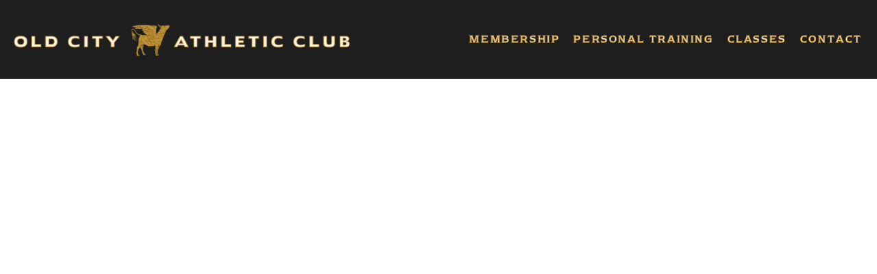

--- FILE ---
content_type: text/html; charset=UTF-8
request_url: https://oldcityathleticclub.com/author/nicole-hatmaker
body_size: 6215
content:
<!DOCTYPE html>
<html lang="en">
<head>
    	
        <meta charset="UTF-8"/>
        <link rel="profile" href="http://gmpg.org/xfn/11"/>
        <link rel="pingback" href="https://oldcityathleticclub.com/wordpress/xmlrpc.php"/>

                <meta name="viewport" content="width=device-width,initial-scale=1,user-scalable=no">
            <meta name="author" content="Robin Easter Design">
    <script type='text/javascript' src='//oldcityathleticclub.com/webfonts/MyFontsWebfontsKit.js?ver=3618285'></script>
	<script type="application/javascript">var edgtCoreAjaxUrl = "https://oldcityathleticclub.com/wordpress/wp-admin/admin-ajax.php"</script><script type="application/javascript">var EdgefAjaxUrl = "https://oldcityathleticclub.com/wordpress/wp-admin/admin-ajax.php"</script><meta name='robots' content='noindex, follow' />
	<style>img:is([sizes="auto" i], [sizes^="auto," i]) { contain-intrinsic-size: 3000px 1500px }</style>
	
	<!-- This site is optimized with the Yoast SEO plugin v19.8 - https://yoast.com/wordpress/plugins/seo/ -->
	<title>Nicole</title>
	<meta property="og:locale" content="en_US" />
	<meta property="og:type" content="profile" />
	<meta property="og:title" content="Nicole" />
	<meta property="og:url" content="https://oldcityathleticclub.com/author/nicole-hatmaker/" />
	<meta property="og:site_name" content="Old City Athletic Club" />
	<meta property="og:image" content="https://secure.gravatar.com/avatar/34db8c0805b9f5d27ace3b669ba2d49e?s=500&d=mm&r=g" />
	<meta name="twitter:card" content="summary_large_image" />
	<script type="application/ld+json" class="yoast-schema-graph">{"@context":"https://schema.org","@graph":[{"@type":"ProfilePage","@id":"https://oldcityathleticclub.com/author/nicole-hatmaker/","url":"https://oldcityathleticclub.com/author/nicole-hatmaker/","name":"Nicole","isPartOf":{"@id":"https://oldcityathleticclub.com/#website"},"breadcrumb":{"@id":"https://oldcityathleticclub.com/author/nicole-hatmaker/#breadcrumb"},"inLanguage":"en","potentialAction":[{"@type":"ReadAction","target":["https://oldcityathleticclub.com/author/nicole-hatmaker/"]}]},{"@type":"BreadcrumbList","@id":"https://oldcityathleticclub.com/author/nicole-hatmaker/#breadcrumb","itemListElement":[{"@type":"ListItem","position":1,"name":"Home","item":"https://oldcityathleticclub.com/"},{"@type":"ListItem","position":2,"name":"Archives for Nicole White"}]},{"@type":"WebSite","@id":"https://oldcityathleticclub.com/#website","url":"https://oldcityathleticclub.com/","name":"Old City Athletic Club","description":"Boutique Gym in the Heart of the Old City","potentialAction":[{"@type":"SearchAction","target":{"@type":"EntryPoint","urlTemplate":"https://oldcityathleticclub.com/?s={search_term_string}"},"query-input":"required name=search_term_string"}],"inLanguage":"en"},{"@type":"Person","@id":"https://oldcityathleticclub.com/#/schema/person/d57cf60d422de03edc519f0829bd901b","name":"Nicole White","sameAs":["https://www.instagram.com/niicolecan"],"mainEntityOfPage":{"@id":"https://oldcityathleticclub.com/author/nicole-hatmaker/"}}]}</script>
	<!-- / Yoast SEO plugin. -->


<link rel='dns-prefetch' href='//maps.googleapis.com' />
<link rel='dns-prefetch' href='//www.google.com' />
<link rel='dns-prefetch' href='//fonts.googleapis.com' />
<link rel="alternate" type="application/rss+xml" title="Old City Athletic Club &raquo; Feed" href="https://oldcityathleticclub.com/feed/" />
<link rel="alternate" type="application/rss+xml" title="Old City Athletic Club &raquo; Comments Feed" href="https://oldcityathleticclub.com/comments/feed/" />
<link rel="alternate" type="application/rss+xml" title="Old City Athletic Club &raquo; Posts by Nicole White Feed" href="https://oldcityathleticclub.com/author/nicole-hatmaker/feed/" />
<link rel='stylesheet' id='fonts-css' href='https://oldcityathleticclub.com/wordpress/wp-content/themes/coyote-child/fonts.css?ver=1.0' type='text/css' media='all' />
<link rel='stylesheet' id='gfonts-css' href='https://fonts.googleapis.com/css?family=Candal&#038;ver=f8a5358a48ac619f80a74c256f16ca81' type='text/css' media='all' />
<link rel='stylesheet' id='wp-block-library-css' href='https://oldcityathleticclub.com/wordpress/wp-includes/css/dist/block-library/style.min.css?ver=f8a5358a48ac619f80a74c256f16ca81' type='text/css' media='all' />
<link rel='stylesheet' id='wc-blocks-vendors-style-css' href='https://oldcityathleticclub.com/wordpress/wp-content/plugins/woocommerce/packages/woocommerce-blocks/build/wc-blocks-vendors-style.css?ver=8.5.1' type='text/css' media='all' />
<link rel='stylesheet' id='wc-blocks-style-css' href='https://oldcityathleticclub.com/wordpress/wp-content/plugins/woocommerce/packages/woocommerce-blocks/build/wc-blocks-style.css?ver=8.5.1' type='text/css' media='all' />
<style id='classic-theme-styles-inline-css' type='text/css'>
/*! This file is auto-generated */
.wp-block-button__link{color:#fff;background-color:#32373c;border-radius:9999px;box-shadow:none;text-decoration:none;padding:calc(.667em + 2px) calc(1.333em + 2px);font-size:1.125em}.wp-block-file__button{background:#32373c;color:#fff;text-decoration:none}
</style>
<style id='global-styles-inline-css' type='text/css'>
:root{--wp--preset--aspect-ratio--square: 1;--wp--preset--aspect-ratio--4-3: 4/3;--wp--preset--aspect-ratio--3-4: 3/4;--wp--preset--aspect-ratio--3-2: 3/2;--wp--preset--aspect-ratio--2-3: 2/3;--wp--preset--aspect-ratio--16-9: 16/9;--wp--preset--aspect-ratio--9-16: 9/16;--wp--preset--color--black: #000000;--wp--preset--color--cyan-bluish-gray: #abb8c3;--wp--preset--color--white: #ffffff;--wp--preset--color--pale-pink: #f78da7;--wp--preset--color--vivid-red: #cf2e2e;--wp--preset--color--luminous-vivid-orange: #ff6900;--wp--preset--color--luminous-vivid-amber: #fcb900;--wp--preset--color--light-green-cyan: #7bdcb5;--wp--preset--color--vivid-green-cyan: #00d084;--wp--preset--color--pale-cyan-blue: #8ed1fc;--wp--preset--color--vivid-cyan-blue: #0693e3;--wp--preset--color--vivid-purple: #9b51e0;--wp--preset--gradient--vivid-cyan-blue-to-vivid-purple: linear-gradient(135deg,rgba(6,147,227,1) 0%,rgb(155,81,224) 100%);--wp--preset--gradient--light-green-cyan-to-vivid-green-cyan: linear-gradient(135deg,rgb(122,220,180) 0%,rgb(0,208,130) 100%);--wp--preset--gradient--luminous-vivid-amber-to-luminous-vivid-orange: linear-gradient(135deg,rgba(252,185,0,1) 0%,rgba(255,105,0,1) 100%);--wp--preset--gradient--luminous-vivid-orange-to-vivid-red: linear-gradient(135deg,rgba(255,105,0,1) 0%,rgb(207,46,46) 100%);--wp--preset--gradient--very-light-gray-to-cyan-bluish-gray: linear-gradient(135deg,rgb(238,238,238) 0%,rgb(169,184,195) 100%);--wp--preset--gradient--cool-to-warm-spectrum: linear-gradient(135deg,rgb(74,234,220) 0%,rgb(151,120,209) 20%,rgb(207,42,186) 40%,rgb(238,44,130) 60%,rgb(251,105,98) 80%,rgb(254,248,76) 100%);--wp--preset--gradient--blush-light-purple: linear-gradient(135deg,rgb(255,206,236) 0%,rgb(152,150,240) 100%);--wp--preset--gradient--blush-bordeaux: linear-gradient(135deg,rgb(254,205,165) 0%,rgb(254,45,45) 50%,rgb(107,0,62) 100%);--wp--preset--gradient--luminous-dusk: linear-gradient(135deg,rgb(255,203,112) 0%,rgb(199,81,192) 50%,rgb(65,88,208) 100%);--wp--preset--gradient--pale-ocean: linear-gradient(135deg,rgb(255,245,203) 0%,rgb(182,227,212) 50%,rgb(51,167,181) 100%);--wp--preset--gradient--electric-grass: linear-gradient(135deg,rgb(202,248,128) 0%,rgb(113,206,126) 100%);--wp--preset--gradient--midnight: linear-gradient(135deg,rgb(2,3,129) 0%,rgb(40,116,252) 100%);--wp--preset--font-size--small: 13px;--wp--preset--font-size--medium: 20px;--wp--preset--font-size--large: 36px;--wp--preset--font-size--x-large: 42px;--wp--preset--spacing--20: 0.44rem;--wp--preset--spacing--30: 0.67rem;--wp--preset--spacing--40: 1rem;--wp--preset--spacing--50: 1.5rem;--wp--preset--spacing--60: 2.25rem;--wp--preset--spacing--70: 3.38rem;--wp--preset--spacing--80: 5.06rem;--wp--preset--shadow--natural: 6px 6px 9px rgba(0, 0, 0, 0.2);--wp--preset--shadow--deep: 12px 12px 50px rgba(0, 0, 0, 0.4);--wp--preset--shadow--sharp: 6px 6px 0px rgba(0, 0, 0, 0.2);--wp--preset--shadow--outlined: 6px 6px 0px -3px rgba(255, 255, 255, 1), 6px 6px rgba(0, 0, 0, 1);--wp--preset--shadow--crisp: 6px 6px 0px rgba(0, 0, 0, 1);}:where(.is-layout-flex){gap: 0.5em;}:where(.is-layout-grid){gap: 0.5em;}body .is-layout-flex{display: flex;}.is-layout-flex{flex-wrap: wrap;align-items: center;}.is-layout-flex > :is(*, div){margin: 0;}body .is-layout-grid{display: grid;}.is-layout-grid > :is(*, div){margin: 0;}:where(.wp-block-columns.is-layout-flex){gap: 2em;}:where(.wp-block-columns.is-layout-grid){gap: 2em;}:where(.wp-block-post-template.is-layout-flex){gap: 1.25em;}:where(.wp-block-post-template.is-layout-grid){gap: 1.25em;}.has-black-color{color: var(--wp--preset--color--black) !important;}.has-cyan-bluish-gray-color{color: var(--wp--preset--color--cyan-bluish-gray) !important;}.has-white-color{color: var(--wp--preset--color--white) !important;}.has-pale-pink-color{color: var(--wp--preset--color--pale-pink) !important;}.has-vivid-red-color{color: var(--wp--preset--color--vivid-red) !important;}.has-luminous-vivid-orange-color{color: var(--wp--preset--color--luminous-vivid-orange) !important;}.has-luminous-vivid-amber-color{color: var(--wp--preset--color--luminous-vivid-amber) !important;}.has-light-green-cyan-color{color: var(--wp--preset--color--light-green-cyan) !important;}.has-vivid-green-cyan-color{color: var(--wp--preset--color--vivid-green-cyan) !important;}.has-pale-cyan-blue-color{color: var(--wp--preset--color--pale-cyan-blue) !important;}.has-vivid-cyan-blue-color{color: var(--wp--preset--color--vivid-cyan-blue) !important;}.has-vivid-purple-color{color: var(--wp--preset--color--vivid-purple) !important;}.has-black-background-color{background-color: var(--wp--preset--color--black) !important;}.has-cyan-bluish-gray-background-color{background-color: var(--wp--preset--color--cyan-bluish-gray) !important;}.has-white-background-color{background-color: var(--wp--preset--color--white) !important;}.has-pale-pink-background-color{background-color: var(--wp--preset--color--pale-pink) !important;}.has-vivid-red-background-color{background-color: var(--wp--preset--color--vivid-red) !important;}.has-luminous-vivid-orange-background-color{background-color: var(--wp--preset--color--luminous-vivid-orange) !important;}.has-luminous-vivid-amber-background-color{background-color: var(--wp--preset--color--luminous-vivid-amber) !important;}.has-light-green-cyan-background-color{background-color: var(--wp--preset--color--light-green-cyan) !important;}.has-vivid-green-cyan-background-color{background-color: var(--wp--preset--color--vivid-green-cyan) !important;}.has-pale-cyan-blue-background-color{background-color: var(--wp--preset--color--pale-cyan-blue) !important;}.has-vivid-cyan-blue-background-color{background-color: var(--wp--preset--color--vivid-cyan-blue) !important;}.has-vivid-purple-background-color{background-color: var(--wp--preset--color--vivid-purple) !important;}.has-black-border-color{border-color: var(--wp--preset--color--black) !important;}.has-cyan-bluish-gray-border-color{border-color: var(--wp--preset--color--cyan-bluish-gray) !important;}.has-white-border-color{border-color: var(--wp--preset--color--white) !important;}.has-pale-pink-border-color{border-color: var(--wp--preset--color--pale-pink) !important;}.has-vivid-red-border-color{border-color: var(--wp--preset--color--vivid-red) !important;}.has-luminous-vivid-orange-border-color{border-color: var(--wp--preset--color--luminous-vivid-orange) !important;}.has-luminous-vivid-amber-border-color{border-color: var(--wp--preset--color--luminous-vivid-amber) !important;}.has-light-green-cyan-border-color{border-color: var(--wp--preset--color--light-green-cyan) !important;}.has-vivid-green-cyan-border-color{border-color: var(--wp--preset--color--vivid-green-cyan) !important;}.has-pale-cyan-blue-border-color{border-color: var(--wp--preset--color--pale-cyan-blue) !important;}.has-vivid-cyan-blue-border-color{border-color: var(--wp--preset--color--vivid-cyan-blue) !important;}.has-vivid-purple-border-color{border-color: var(--wp--preset--color--vivid-purple) !important;}.has-vivid-cyan-blue-to-vivid-purple-gradient-background{background: var(--wp--preset--gradient--vivid-cyan-blue-to-vivid-purple) !important;}.has-light-green-cyan-to-vivid-green-cyan-gradient-background{background: var(--wp--preset--gradient--light-green-cyan-to-vivid-green-cyan) !important;}.has-luminous-vivid-amber-to-luminous-vivid-orange-gradient-background{background: var(--wp--preset--gradient--luminous-vivid-amber-to-luminous-vivid-orange) !important;}.has-luminous-vivid-orange-to-vivid-red-gradient-background{background: var(--wp--preset--gradient--luminous-vivid-orange-to-vivid-red) !important;}.has-very-light-gray-to-cyan-bluish-gray-gradient-background{background: var(--wp--preset--gradient--very-light-gray-to-cyan-bluish-gray) !important;}.has-cool-to-warm-spectrum-gradient-background{background: var(--wp--preset--gradient--cool-to-warm-spectrum) !important;}.has-blush-light-purple-gradient-background{background: var(--wp--preset--gradient--blush-light-purple) !important;}.has-blush-bordeaux-gradient-background{background: var(--wp--preset--gradient--blush-bordeaux) !important;}.has-luminous-dusk-gradient-background{background: var(--wp--preset--gradient--luminous-dusk) !important;}.has-pale-ocean-gradient-background{background: var(--wp--preset--gradient--pale-ocean) !important;}.has-electric-grass-gradient-background{background: var(--wp--preset--gradient--electric-grass) !important;}.has-midnight-gradient-background{background: var(--wp--preset--gradient--midnight) !important;}.has-small-font-size{font-size: var(--wp--preset--font-size--small) !important;}.has-medium-font-size{font-size: var(--wp--preset--font-size--medium) !important;}.has-large-font-size{font-size: var(--wp--preset--font-size--large) !important;}.has-x-large-font-size{font-size: var(--wp--preset--font-size--x-large) !important;}
:where(.wp-block-post-template.is-layout-flex){gap: 1.25em;}:where(.wp-block-post-template.is-layout-grid){gap: 1.25em;}
:where(.wp-block-columns.is-layout-flex){gap: 2em;}:where(.wp-block-columns.is-layout-grid){gap: 2em;}
:root :where(.wp-block-pullquote){font-size: 1.5em;line-height: 1.6;}
</style>
<link rel='stylesheet' id='contact-form-7-css' href='https://oldcityathleticclub.com/wordpress/wp-content/plugins/contact-form-7/includes/css/styles.css?ver=5.6.3' type='text/css' media='all' />
<link rel='stylesheet' id='rs-plugin-settings-css' href='https://oldcityathleticclub.com/wordpress/wp-content/plugins/revslider/public/assets/css/settings.css?ver=5.4.8' type='text/css' media='all' />
<style id='rs-plugin-settings-inline-css' type='text/css'>
#rs-demo-id {}
</style>
<style id='woocommerce-inline-inline-css' type='text/css'>
.woocommerce form .form-row .required { visibility: visible; }
</style>
<link rel='stylesheet' id='coyote_edge_default_style-css' href='https://oldcityathleticclub.com/wordpress/wp-content/themes/coyote/style.css?ver=f8a5358a48ac619f80a74c256f16ca81' type='text/css' media='all' />
<link rel='stylesheet' id='coyote_edge_modules_plugins-css' href='https://oldcityathleticclub.com/wordpress/wp-content/themes/coyote/assets/css/plugins.min.css?ver=f8a5358a48ac619f80a74c256f16ca81' type='text/css' media='all' />
<link rel='stylesheet' id='coyote_edge_modules-css' href='https://oldcityathleticclub.com/wordpress/wp-content/themes/coyote/assets/css/modules.min.css?ver=f8a5358a48ac619f80a74c256f16ca81' type='text/css' media='all' />
<style id='coyote_edge_modules-inline-css' type='text/css'>
   
/* Chrome Fix */
.edgtf-vertical-align-containers .edgtf-position-center:before,
.edgtf-vertical-align-containers .edgtf-position-left:before,
.edgtf-vertical-align-containers .edgtf-position-right:before  {
    margin-right: 0;
}

/* Because of text block adding br tags in shortcodes */
footer .edgtf-footer-bottom-holder br {
    display: none;
}
/*Remove loading spinner on pages other than landing*/
body:not(.page-template-landing-page) .edgtf-smooth-transition-loader {
    display: none !important;
    opacity: 0 !important;
}
</style>
<link rel='stylesheet' id='edgtf_font_awesome-css' href='https://oldcityathleticclub.com/wordpress/wp-content/themes/coyote/assets/css/font-awesome/css/font-awesome.min.css?ver=f8a5358a48ac619f80a74c256f16ca81' type='text/css' media='all' />
<link rel='stylesheet' id='edgtf_font_elegant-css' href='https://oldcityathleticclub.com/wordpress/wp-content/themes/coyote/assets/css/elegant-icons/style.min.css?ver=f8a5358a48ac619f80a74c256f16ca81' type='text/css' media='all' />
<link rel='stylesheet' id='edgtf_ion_icons-css' href='https://oldcityathleticclub.com/wordpress/wp-content/themes/coyote/assets/css/ion-icons/css/ionicons.min.css?ver=f8a5358a48ac619f80a74c256f16ca81' type='text/css' media='all' />
<link rel='stylesheet' id='edgtf_linea_icons-css' href='https://oldcityathleticclub.com/wordpress/wp-content/themes/coyote/assets/css/linea-icons/style.css?ver=f8a5358a48ac619f80a74c256f16ca81' type='text/css' media='all' />
<link rel='stylesheet' id='edgtf_linear_icons-css' href='https://oldcityathleticclub.com/wordpress/wp-content/themes/coyote/assets/css/linear-icons/style.css?ver=f8a5358a48ac619f80a74c256f16ca81' type='text/css' media='all' />
<link rel='stylesheet' id='coyote_edge_blog-css' href='https://oldcityathleticclub.com/wordpress/wp-content/themes/coyote/assets/css/blog.min.css?ver=f8a5358a48ac619f80a74c256f16ca81' type='text/css' media='all' />
<link rel='stylesheet' id='mediaelement-css' href='https://oldcityathleticclub.com/wordpress/wp-includes/js/mediaelement/mediaelementplayer-legacy.min.css?ver=4.2.17' type='text/css' media='all' />
<link rel='stylesheet' id='wp-mediaelement-css' href='https://oldcityathleticclub.com/wordpress/wp-includes/js/mediaelement/wp-mediaelement.min.css?ver=f8a5358a48ac619f80a74c256f16ca81' type='text/css' media='all' />
<link rel='stylesheet' id='coyote_edge_modules_responsive-css' href='https://oldcityathleticclub.com/wordpress/wp-content/themes/coyote/assets/css/modules-responsive.min.css?ver=f8a5358a48ac619f80a74c256f16ca81' type='text/css' media='all' />
<link rel='stylesheet' id='coyote_edge_blog_responsive-css' href='https://oldcityathleticclub.com/wordpress/wp-content/themes/coyote/assets/css/blog-responsive.min.css?ver=f8a5358a48ac619f80a74c256f16ca81' type='text/css' media='all' />
<link rel='stylesheet' id='coyote_edge_style_dynamic_responsive-css' href='https://oldcityathleticclub.com/wordpress/wp-content/themes/coyote/assets/css/style_dynamic_responsive.css?ver=1687273600' type='text/css' media='all' />
<link rel='stylesheet' id='coyote_edge_style_dynamic-css' href='https://oldcityathleticclub.com/wordpress/wp-content/themes/coyote/assets/css/style_dynamic.css?ver=1687273600' type='text/css' media='all' />
<link rel='stylesheet' id='js_composer_front-css' href='https://oldcityathleticclub.com/wordpress/wp-content/plugins/js_composer/assets/css/js_composer.min.css?ver=5.6' type='text/css' media='all' />
<link rel='stylesheet' id='coyote_edge_google_fonts-css' href='https://fonts.googleapis.com/css?family=Montserrat%3A100%2C100italic%2C200%2C200italic%2C300%2C300italic%2C400%2C400italic%2C500%2C500italic%2C600%2C600italic%2C700%2C700italic%2C800%2C800italic%2C900%2C900italic&#038;subset=latin%2Clatin-ext&#038;ver=1.0.0' type='text/css' media='all' />
<link rel='stylesheet' id='coyote_edge_child_style-css' href='https://oldcityathleticclub.com/wordpress/wp-content/themes/coyote-child/style.css?ver=1.0.0' type='text/css' media='all' />
<link rel='stylesheet' id='weaver_style-css' href='https://oldcityathleticclub.com/wordpress/wp-content/themes/coyote-child/assets/css/weaver.css?v=2&#038;ver=1.0.0' type='text/css' media='all' />
<script type="text/javascript" src="https://oldcityathleticclub.com/wordpress/wp-includes/js/jquery/jquery.min.js?ver=3.7.1" id="jquery-core-js"></script>
<script type="text/javascript" src="https://oldcityathleticclub.com/wordpress/wp-includes/js/jquery/jquery-migrate.min.js?ver=3.4.1" id="jquery-migrate-js"></script>
<script type="text/javascript" src="https://oldcityathleticclub.com/wordpress/wp-content/plugins/revslider/public/assets/js/jquery.themepunch.tools.min.js?ver=5.4.8" id="tp-tools-js"></script>
<script type="text/javascript" src="https://oldcityathleticclub.com/wordpress/wp-content/plugins/revslider/public/assets/js/jquery.themepunch.revolution.min.js?ver=5.4.8" id="revmin-js"></script>
<script type="text/javascript" src="https://oldcityathleticclub.com/wordpress/wp-content/plugins/woocommerce/assets/js/jquery-blockui/jquery.blockUI.min.js?ver=2.7.0-wc.7.0.0" id="jquery-blockui-js"></script>
<script type="text/javascript" id="wc-add-to-cart-js-extra">
/* <![CDATA[ */
var wc_add_to_cart_params = {"ajax_url":"\/wordpress\/wp-admin\/admin-ajax.php","wc_ajax_url":"\/?wc-ajax=%%endpoint%%","i18n_view_cart":"View cart","cart_url":"https:\/\/oldcityathleticclub.com\/cart\/","is_cart":"","cart_redirect_after_add":"no"};
/* ]]> */
</script>
<script type="text/javascript" src="https://oldcityathleticclub.com/wordpress/wp-content/plugins/woocommerce/assets/js/frontend/add-to-cart.min.js?ver=7.0.0" id="wc-add-to-cart-js"></script>
<script type="text/javascript" src="https://oldcityathleticclub.com/wordpress/wp-content/plugins/js_composer/assets/js/vendors/woocommerce-add-to-cart.js?ver=5.6" id="vc_woocommerce-add-to-cart-js-js"></script>
<link rel="https://api.w.org/" href="https://oldcityathleticclub.com/wp-json/" /><link rel="alternate" title="JSON" type="application/json" href="https://oldcityathleticclub.com/wp-json/wp/v2/users/9" /><link rel="EditURI" type="application/rsd+xml" title="RSD" href="https://oldcityathleticclub.com/wordpress/xmlrpc.php?rsd" />

	<noscript><style>.woocommerce-product-gallery{ opacity: 1 !important; }</style></noscript>
	<!--[if lte IE 9]><link rel="stylesheet" type="text/css" href="https://oldcityathleticclub.com/wordpress/wp-content/plugins/js_composer/assets/css/vc_lte_ie9.min.css" media="screen"><![endif]--><link rel="icon" href="https://oldcityathleticclub.com/wordpress/wp-content/uploads/2023/06/cropped-Square-OCAC-Logo-32x32.png" sizes="32x32" />
<link rel="icon" href="https://oldcityathleticclub.com/wordpress/wp-content/uploads/2023/06/cropped-Square-OCAC-Logo-192x192.png" sizes="192x192" />
<link rel="apple-touch-icon" href="https://oldcityathleticclub.com/wordpress/wp-content/uploads/2023/06/cropped-Square-OCAC-Logo-180x180.png" />
<meta name="msapplication-TileImage" content="https://oldcityathleticclub.com/wordpress/wp-content/uploads/2023/06/cropped-Square-OCAC-Logo-270x270.png" />
<script type="text/javascript">function setREVStartSize(e){									
						try{ e.c=jQuery(e.c);var i=jQuery(window).width(),t=9999,r=0,n=0,l=0,f=0,s=0,h=0;
							if(e.responsiveLevels&&(jQuery.each(e.responsiveLevels,function(e,f){f>i&&(t=r=f,l=e),i>f&&f>r&&(r=f,n=e)}),t>r&&(l=n)),f=e.gridheight[l]||e.gridheight[0]||e.gridheight,s=e.gridwidth[l]||e.gridwidth[0]||e.gridwidth,h=i/s,h=h>1?1:h,f=Math.round(h*f),"fullscreen"==e.sliderLayout){var u=(e.c.width(),jQuery(window).height());if(void 0!=e.fullScreenOffsetContainer){var c=e.fullScreenOffsetContainer.split(",");if (c) jQuery.each(c,function(e,i){u=jQuery(i).length>0?u-jQuery(i).outerHeight(!0):u}),e.fullScreenOffset.split("%").length>1&&void 0!=e.fullScreenOffset&&e.fullScreenOffset.length>0?u-=jQuery(window).height()*parseInt(e.fullScreenOffset,0)/100:void 0!=e.fullScreenOffset&&e.fullScreenOffset.length>0&&(u-=parseInt(e.fullScreenOffset,0))}f=u}else void 0!=e.minHeight&&f<e.minHeight&&(f=e.minHeight);e.c.closest(".rev_slider_wrapper").css({height:f})					
						}catch(d){console.log("Failure at Presize of Slider:"+d)}						
					};</script>
		<style type="text/css" id="wp-custom-css">
			meta name="facebook-domain-verification" content="ohin71rgd4ue1t62z3vr3erpi3y52b"		</style>
		<noscript><style type="text/css"> .wpb_animate_when_almost_visible { opacity: 1; }</style></noscript>    <script src="https://cdn.jsdelivr.net/npm/vue/dist/vue.js"></script>
    <script src="https://unpkg.com/axios/dist/axios.min.js"></script>
    <link rel="apple-touch-icon" sizes="180x180" href="//oldcityathleticclub.com/apple-touch-icon.png">
    <link rel="icon" type="image/png" sizes="32x32" href="//oldcityathleticclub.com/favicon-32x32.png">
    <link rel="icon" type="image/png" sizes="16x16" href="//oldcityathleticclub.com/favicon-16x16.png">
    <link rel="manifest" href="//oldcityathleticclub.com/site.webmanifest">
    <link rel="mask-icon" href="//oldcityathleticclub.com/safari-pinned-tab.svg" color="#c39435">
    <meta name="msapplication-TileColor" content="#fff5e7">
    <meta name="theme-color" content="#fff5e7">
    <!-- Google tag (gtag.js) -->
    <script async src="https://www.googletagmanager.com/gtag/js?id=G-QZKSL6Z345"></script>
    <script>
        window.dataLayer = window.dataLayer || [];
        function gtag(){dataLayer.push(arguments);}
        gtag('js', new Date());
        gtag('config', 'G-QZKSL6Z345');
    </script>
</head>

<body class="archive author author-nicole-hatmaker author-9 theme-coyote edgt-core-1.0 woocommerce-no-js coyote child-child-ver-1.0.0 coyote-ver-1.1  edgtf-grid-1300 edgtf-blog-installed edgtf-header-standard edgtf-sticky-header-on-scroll-down-up edgtf-default-mobile-header edgtf-sticky-up-mobile-header edgtf-dropdown-default wpb-js-composer js-comp-ver-5.6 vc_responsive">



<div class="edgtf-wrapper">
    <div class="edgtf-wrapper-inner">
        
<header class="edgtf-page-header">
        <div class="edgtf-menu-area" style=";">
        			            <div class="edgtf-vertical-align-containers">
                <div class="edgtf-position-left">
                    <div class="edgtf-position-left-inner">
                        
<div class="edgtf-logo-wrapper">
    <a href="https://oldcityathleticclub.com/" style="height: 56px;">
        <img class="edgtf-normal-logo" src="https://oldcityathleticclub.com/wordpress/wp-content/uploads/2018/09/old-city-athletic-club-cream2x.png" alt="logo"/>
                    </a>
</div>

                    </div>
                </div>
                <div class="edgtf-position-right">
                    <div class="edgtf-position-right-inner">
                        
<nav class="edgtf-main-menu edgtf-drop-down edgtf-default-nav">
    <ul id="menu-primary-menu" class="clearfix"><li id="nav-menu-item-469" class="menu-item menu-item-type-post_type menu-item-object-page edgtf-menu-narrow edgtf-wide-background"><a href="https://oldcityathleticclub.com/membership/"><span class="edgtf-item-outer"><span class="edgtf-item-inner"><span class="edgtf-item-text">Membership</span></span><span class="plus"></span></span></a></li>
<li id="nav-menu-item-819" class="menu-item menu-item-type-custom menu-item-object-custom menu-item-has-children edgtf-has-sub edgtf-menu-narrow edgtf-wide-background"><a href="/people?type=trainer"><span class="edgtf-item-outer"><span class="edgtf-item-inner"><span class="edgtf-item-text">Personal Training</span></span><span class="plus"></span></span></a>
<div class="edgtf-menu-second"><div class="edgtf-menu-inner"><ul>
	<li id="nav-menu-item-820" class="menu-item menu-item-type-custom menu-item-object-custom edgtf-wide-background"><a href="/people?type=trainer"><span class="edgtf-item-outer"><span class="edgtf-item-inner"><span class="edgtf-item-text">Trainers</span></span><span class="plus"></span></span></a></li>
	<li id="nav-menu-item-470" class="menu-item menu-item-type-post_type menu-item-object-page edgtf-wide-background"><a href="https://oldcityathleticclub.com/facility/"><span class="edgtf-item-outer"><span class="edgtf-item-inner"><span class="edgtf-item-text">Facility</span></span><span class="plus"></span></span></a></li>
</ul></div></div>
</li>
<li id="nav-menu-item-468" class="menu-item menu-item-type-post_type menu-item-object-page menu-item-has-children edgtf-has-sub edgtf-menu-narrow edgtf-wide-background"><a href="https://oldcityathleticclub.com/?page_id=463"><span class="edgtf-item-outer"><span class="edgtf-item-inner"><span class="edgtf-item-text">Classes</span></span><span class="plus"></span></span></a>
<div class="edgtf-menu-second"><div class="edgtf-menu-inner"><ul>
	<li id="nav-menu-item-815" class="menu-item menu-item-type-custom menu-item-object-custom edgtf-wide-background"><a href="/classes"><span class="edgtf-item-outer"><span class="edgtf-item-inner"><span class="edgtf-item-text">Descriptions</span></span><span class="plus"></span></span></a></li>
	<li id="nav-menu-item-816" class="menu-item menu-item-type-custom menu-item-object-custom edgtf-wide-background"><a href="/schedule"><span class="edgtf-item-outer"><span class="edgtf-item-inner"><span class="edgtf-item-text">Schedule</span></span><span class="plus"></span></span></a></li>
	<li id="nav-menu-item-817" class="menu-item menu-item-type-custom menu-item-object-custom edgtf-wide-background"><a href="/people?type=instructor"><span class="edgtf-item-outer"><span class="edgtf-item-inner"><span class="edgtf-item-text">Instructors</span></span><span class="plus"></span></span></a></li>
</ul></div></div>
</li>
<li id="nav-menu-item-467" class="menu-item menu-item-type-post_type menu-item-object-page edgtf-menu-narrow edgtf-wide-background"><a href="https://oldcityathleticclub.com/contact/"><span class="edgtf-item-outer"><span class="edgtf-item-inner"><span class="edgtf-item-text">Contact</span></span><span class="plus"></span></span></a></li>
</ul></nav>

                                            </div>
                </div>
            </div>
            </div>
        
<div class="edgtf-sticky-header">
        <div class="edgtf-sticky-holder">
                <div class=" edgtf-vertical-align-containers">
                <div class="edgtf-position-left">
                    <div class="edgtf-position-left-inner">
                        
<div class="edgtf-logo-wrapper">
    <a href="https://oldcityathleticclub.com/" style="height: 56px;">
        <img class="edgtf-normal-logo" src="https://oldcityathleticclub.com/wordpress/wp-content/uploads/2018/09/old-city-athletic-club-cream2x.png" alt="logo"/>
                    </a>
</div>

                    </div>
                </div>
                <div class="edgtf-position-right">
                    <div class="edgtf-position-right-inner">
                        
<nav class="edgtf-main-menu edgtf-drop-down edgtf-sticky-nav">
    <ul id="menu-primary-menu-1" class="clearfix"><li id="sticky-nav-menu-item-469" class="menu-item menu-item-type-post_type menu-item-object-page edgtf-menu-narrow edgtf-wide-background"><a href="https://oldcityathleticclub.com/membership/"><span class="edgtf-item-outer"><span class="edgtf-item-inner"><span class="edgtf-item-text">Membership</span></span><span class="plus"></span></span></a></li>
<li id="sticky-nav-menu-item-819" class="menu-item menu-item-type-custom menu-item-object-custom menu-item-has-children edgtf-has-sub edgtf-menu-narrow edgtf-wide-background"><a href="/people?type=trainer"><span class="edgtf-item-outer"><span class="edgtf-item-inner"><span class="edgtf-item-text">Personal Training</span></span><span class="plus"></span></span></a>
<div class="edgtf-menu-second"><div class="edgtf-menu-inner"><ul>
	<li id="sticky-nav-menu-item-820" class="menu-item menu-item-type-custom menu-item-object-custom edgtf-wide-background"><a href="/people?type=trainer"><span class="edgtf-item-outer"><span class="edgtf-item-inner"><span class="edgtf-item-text">Trainers</span></span><span class="plus"></span></span></a></li>
	<li id="sticky-nav-menu-item-470" class="menu-item menu-item-type-post_type menu-item-object-page edgtf-wide-background"><a href="https://oldcityathleticclub.com/facility/"><span class="edgtf-item-outer"><span class="edgtf-item-inner"><span class="edgtf-item-text">Facility</span></span><span class="plus"></span></span></a></li>
</ul></div></div>
</li>
<li id="sticky-nav-menu-item-468" class="menu-item menu-item-type-post_type menu-item-object-page menu-item-has-children edgtf-has-sub edgtf-menu-narrow edgtf-wide-background"><a href="https://oldcityathleticclub.com/?page_id=463"><span class="edgtf-item-outer"><span class="edgtf-item-inner"><span class="edgtf-item-text">Classes</span></span><span class="plus"></span></span></a>
<div class="edgtf-menu-second"><div class="edgtf-menu-inner"><ul>
	<li id="sticky-nav-menu-item-815" class="menu-item menu-item-type-custom menu-item-object-custom edgtf-wide-background"><a href="/classes"><span class="edgtf-item-outer"><span class="edgtf-item-inner"><span class="edgtf-item-text">Descriptions</span></span><span class="plus"></span></span></a></li>
	<li id="sticky-nav-menu-item-816" class="menu-item menu-item-type-custom menu-item-object-custom edgtf-wide-background"><a href="/schedule"><span class="edgtf-item-outer"><span class="edgtf-item-inner"><span class="edgtf-item-text">Schedule</span></span><span class="plus"></span></span></a></li>
	<li id="sticky-nav-menu-item-817" class="menu-item menu-item-type-custom menu-item-object-custom edgtf-wide-background"><a href="/people?type=instructor"><span class="edgtf-item-outer"><span class="edgtf-item-inner"><span class="edgtf-item-text">Instructors</span></span><span class="plus"></span></span></a></li>
</ul></div></div>
</li>
<li id="sticky-nav-menu-item-467" class="menu-item menu-item-type-post_type menu-item-object-page edgtf-menu-narrow edgtf-wide-background"><a href="https://oldcityathleticclub.com/contact/"><span class="edgtf-item-outer"><span class="edgtf-item-inner"><span class="edgtf-item-text">Contact</span></span><span class="plus"></span></span></a></li>
</ul></nav>

                    </div>
                </div>
            </div>
                </div>
</div>

</header>


<header class="edgtf-mobile-header">
    <div class="edgtf-mobile-header-inner">
                <div class="edgtf-mobile-header-holder">
            <div class="edgtf-grid">
                <div class="edgtf-vertical-align-containers">
                                            <div class="edgtf-mobile-menu-opener">
                            <a href="javascript:void(0)">
                    <span class="edgtf-mobile-opener-icon-holder">
                        <span class="edgtf-mobile-opener-icon-dot-1"></span>
                        <span class="edgtf-mobile-opener-icon-dot-2"></span>
                        <span class="edgtf-mobile-opener-icon-dot-3"></span>
                        <span class="edgtf-mobile-opener-icon-dot-4"></span>
                        <span class="edgtf-mobile-opener-icon-dot-5"></span>
                        <span class="edgtf-mobile-opener-icon-dot-6"></span>
                        <span class="edgtf-mobile-opener-icon-dot-7"></span>
                        <span class="edgtf-mobile-opener-icon-dot-8"></span>
                        <span class="edgtf-mobile-opener-icon-dot-9"></span>
                    </span>
                            </a>
                        </div>
                                                                <div class="edgtf-position-center">
                            <div class="edgtf-position-center-inner">
                                
<div class="edgtf-mobile-logo-wrapper">
    <a href="https://oldcityathleticclub.com/" style="height: 56px">
        <img src="https://oldcityathleticclub.com/wordpress/wp-content/uploads/2018/09/old-city-athletic-club-cream2x.png" alt="mobile logo"/>
    </a>
</div>

                            </div>
                        </div>
                                        <div class="edgtf-position-right">
                        <div class="edgtf-position-right-inner">
                                                    </div>
                    </div>
                </div> <!-- close .edgtf-vertical-align-containers -->
            </div>
        </div>
        
<nav class="edgtf-mobile-nav">
    <div class="edgtf-grid">
        <ul id="menu-primary-menu-2" class=""><li id="mobile-menu-item-469" class="menu-item menu-item-type-post_type menu-item-object-page "><a href="https://oldcityathleticclub.com/membership/" class=""><span>Membership</span></a></li>
<li id="mobile-menu-item-819" class="menu-item menu-item-type-custom menu-item-object-custom menu-item-has-children  edgtf-has-sub"><a href="/people?type=trainer" class=""><span>Personal Training</span></a><span class="mobile_arrow"><i class="edgtf-sub-arrow fa fa-angle-right"></i><i class="fa fa-angle-down"></i></span>
<ul class="sub_menu">
	<li id="mobile-menu-item-820" class="menu-item menu-item-type-custom menu-item-object-custom "><a href="/people?type=trainer" class=""><span>Trainers</span></a></li>
	<li id="mobile-menu-item-470" class="menu-item menu-item-type-post_type menu-item-object-page "><a href="https://oldcityathleticclub.com/facility/" class=""><span>Facility</span></a></li>
</ul>
</li>
<li id="mobile-menu-item-468" class="menu-item menu-item-type-post_type menu-item-object-page menu-item-has-children  edgtf-has-sub"><a href="https://oldcityathleticclub.com/?page_id=463" class=""><span>Classes</span></a><span class="mobile_arrow"><i class="edgtf-sub-arrow fa fa-angle-right"></i><i class="fa fa-angle-down"></i></span>
<ul class="sub_menu">
	<li id="mobile-menu-item-815" class="menu-item menu-item-type-custom menu-item-object-custom "><a href="/classes" class=""><span>Descriptions</span></a></li>
	<li id="mobile-menu-item-816" class="menu-item menu-item-type-custom menu-item-object-custom "><a href="/schedule" class=""><span>Schedule</span></a></li>
	<li id="mobile-menu-item-817" class="menu-item menu-item-type-custom menu-item-object-custom "><a href="/people?type=instructor" class=""><span>Instructors</span></a></li>
</ul>
</li>
<li id="mobile-menu-item-467" class="menu-item menu-item-type-post_type menu-item-object-page "><a href="https://oldcityathleticclub.com/contact/" class=""><span>Contact</span></a></li>
</ul>    </div>
</nav>

    </div>
</header> <!-- close .edgtf-mobile-header -->



                    <a id='edgtf-back-to-top'  href='#'>
                <span class="edgtf-icon-stack">
                     <span aria-hidden="true" class="edgtf-icon-font-elegant arrow_carrot-up  " ></span>                </span>
            </a>
                
        <div class="edgtf-content" style="margin-top: -115px">
            <div class="edgtf-content-inner">    <div class="edgtf-container">
        <div class="edgtf-container-inner clearfix">

            

--- FILE ---
content_type: text/css
request_url: https://oldcityathleticclub.com/wordpress/wp-content/themes/coyote-child/fonts.css?ver=1.0
body_size: 445
content:
/**
 * @license
 * MyFonts Webfont Build ID 3616799, 2018-07-31T10:30:14-0400
 * The fonts listed in this notice are subject to the End User License
 * Agreement(s) entered into by the website owner. All other parties are 
 * explicitly restricted from using the Licensed Webfonts(s).
 * You may obtain a valid license at the URLs below.
 * Webfont: DoricLTStd-Bold by Linotype
 * URL: https://www.myfonts.com/fonts/linotype/doric/bold/
 * Copyright: Copyright &#x00A9; 1989, 1990, 2002 Adobe Systems Incorporated.  All Rights Reserved. &#x00A9; 1981, 2002 Heidelberger Druckmaschinen AG. All rights reserved.
 * Webfont: NewtextITCStd-Regular by ITC
 * URL: https://www.myfonts.com/fonts/itc/newtext/newtext-2/
 * Copyright: Copyright 2002 International Typeface Corporation. All rights reserved.
 * License: https://www.myfonts.com/viewlicense?type=web&buildid=3616799
 * Licensed pageviews: 250,000
 * © 2018 MyFonts Inc
*/
@import url("//hello.myfonts.net/count/37301f");
@font-face {font-family: 'Doric';font-weight: normal;font-style: normal;src: url('/webfonts/37301F_0_0.eot');src: url('/webfonts/37301F_0_0.eot?#iefix') format('embedded-opentype'),url('/webfonts/37301F_0_0.woff2') format('woff2'),url('/webfonts/37301F_0_0.woff') format('woff'),url('/webfonts/37301F_0_0.ttf') format('truetype'),url('/webfonts/37301F_0_0.svg#wf') format('svg');}
@font-face {font-family: 'Newtext';src: url('/webfonts/37301F_1_0.eot');src: url('/webfonts/37301F_1_0.eot?#iefix') format('embedded-opentype'),url('/webfonts/37301F_1_0.woff2') format('woff2'),url('/webfonts/37301F_1_0.woff') format('woff'),url('/webfonts/37301F_1_0.ttf') format('truetype'),url('/webfonts/37301F_1_0.svg#wf') format('svg');}
/* other fonts */
@font-face {font-family: 'Jott';src: url('/webfonts/Jott44ExtendedItalic.eot');src: url('/webfonts/Jott44ExtendedItalic.eot?#iefix') format('embedded-opentype'),url('/webfonts/Jott44ExtendedItalic.woff') format('woff'),url('/webfonts/Jott44ExtendedItalic.ttf') format('truetype'),url('/webfonts/Jott44ExtendedItalic.svg#Jott44ExtendedItalic') format('svg');font-weight: normal;font-style: normal;}

--- FILE ---
content_type: text/css
request_url: https://oldcityathleticclub.com/wordpress/wp-content/themes/coyote/style.css?ver=f8a5358a48ac619f80a74c256f16ca81
body_size: 34
content:
/*
Theme Name: Coyote
Theme URI: http://coyote.edge-themes.com
Description: A Refined, Powerful Multipurpose Theme
Author: Edge Themes
Author URI: http://themeforest.net/user/edge-themes
Version: 1.1
License: GNU General Public License
License URI: licence/GPL.txt
Text Domain: coyote
Tags: one-column, two-columns, three-columns, four-columns, left-sidebar, right-sidebar, custom-menu, featured-images, flexible-header, post-formats, sticky-post, translation-ready

CSS changes can be made in files in the /css/ folder. This is a placeholder file required by WordPress, so do not delete it.

*/

--- FILE ---
content_type: text/css
request_url: https://oldcityathleticclub.com/wordpress/wp-content/themes/coyote/assets/css/modules-responsive.min.css?ver=f8a5358a48ac619f80a74c256f16ca81
body_size: 5731
content:
@media only screen and (max-width:1400px){.edgtf-container-inner,.edgtf-grid,.edgtf-grid-section .edgtf-section-inner,.edgtf-slider .carousel-inner .edgtf-slider-content-outer{width:1100px}}@media only screen and (max-width:1200px){.edgtf-container-inner,.edgtf-grid,.edgtf-grid-section .edgtf-section-inner,.edgtf-slider .carousel-inner .edgtf-slider-content-outer{width:950px}}@media only screen and (max-width:1024px){.edgtf-container-inner,.edgtf-grid,.edgtf-grid-section .edgtf-section-inner,.edgtf-slider .carousel-inner .edgtf-slider-content-outer{width:768px}}@media only screen and (max-width:768px){.edgtf-container-inner,.edgtf-grid,.edgtf-grid-section .edgtf-section-inner,.edgtf-slider .carousel-inner .edgtf-slider-content-outer{width:600px}}@media only screen and (max-width:600px){.edgtf-container-inner,.edgtf-grid,.edgtf-grid-section .edgtf-section-inner,.edgtf-slider .carousel-inner .edgtf-slider-content-outer{width:420px}}@media only screen and (max-width:480px){.edgtf-container-inner,.edgtf-grid,.edgtf-grid-section .edgtf-section-inner,.edgtf-slider .carousel-inner .edgtf-slider-content-outer{width:300px}}@media only screen and (max-width:320px){.edgtf-container-inner,.edgtf-grid,.edgtf-grid-section .edgtf-section-inner,.edgtf-slider .carousel-inner .edgtf-slider-content-outer{width:95%}}@media only screen and (min-width:1490px) and (max-width:1650px){.edgtf-header-vertical .edgtf-container-inner,.edgtf-header-vertical .edgtf-grid,.edgtf-header-vertical .edgtf-grid-section .edgtf-section-inner,.edgtf-header-vertical .edgtf-slider .carousel-inner .edgtf-slider-content-outer{width:1100px}}@media only screen and (min-width:1314px) and (max-width:1490px){.edgtf-header-vertical .edgtf-container-inner,.edgtf-header-vertical .edgtf-grid,.edgtf-header-vertical .edgtf-grid-section .edgtf-section-inner,.edgtf-header-vertical .edgtf-slider .carousel-inner .edgtf-slider-content-outer{width:950px}}@media only screen and (min-width:1024px) and (max-width:1314px){.edgtf-header-vertical .edgtf-container-inner,.edgtf-header-vertical .edgtf-grid,.edgtf-header-vertical .edgtf-grid-section .edgtf-section-inner,.edgtf-header-vertical .edgtf-slider .carousel-inner .edgtf-slider-content-outer{width:768px}}@media only screen and (max-width:1200px){.edgtf-boxed .edgtf-wrapper .edgtf-footer-inner,.edgtf-boxed .edgtf-wrapper .edgtf-wrapper-inner{width:1000px}}@media only screen and (max-width:1024px){.edgtf-boxed .edgtf-wrapper .edgtf-footer-inner,.edgtf-boxed .edgtf-wrapper .edgtf-wrapper-inner{width:818px}.edgtf-content{margin-top:0!important}}@media only screen and (max-width:768px){.edgtf-boxed .edgtf-wrapper .edgtf-footer-inner,.edgtf-boxed .edgtf-wrapper .edgtf-wrapper-inner{width:650px}}@media only screen and (max-width:600px){.edgtf-boxed .edgtf-wrapper .edgtf-footer-inner,.edgtf-boxed .edgtf-wrapper .edgtf-wrapper-inner{width:470px}}@media only screen and (max-width:480px){.edgtf-boxed .edgtf-wrapper .edgtf-footer-inner,.edgtf-boxed .edgtf-wrapper .edgtf-wrapper-inner{width:350px}}@media only screen and (max-width:320px){.edgtf-boxed .edgtf-wrapper .edgtf-footer-inner,.edgtf-boxed .edgtf-wrapper .edgtf-wrapper-inner{width:96%}.edgtf-section-inner-margin{margin-left:0;margin-right:0}}@media only screen and (max-width:1024px){.edgtf-404-text{font-size:140px;line-height:150px}}@media only screen and (max-width:768px){.edgtf-five-columns .edgtf-column,.edgtf-four-columns .edgtf-column,.edgtf-three-columns .edgtf-column,.edgtf-two-columns-25-75 .edgtf-column1,.edgtf-two-columns-25-75 .edgtf-column2,.edgtf-two-columns-33-66 .edgtf-column1,.edgtf-two-columns-33-66 .edgtf-column2,.edgtf-two-columns-50-50 .edgtf-column,.edgtf-two-columns-66-33 .edgtf-column1,.edgtf-two-columns-66-33 .edgtf-column2,.edgtf-two-columns-75-25 .edgtf-column1,.edgtf-two-columns-75-25 .edgtf-column2{width:100%}.edgtf-five-columns>.edgtf-five-columns-inner,.edgtf-four-columns>.edgtf-four-columns-inner,.edgtf-three-columns>.edgtf-three-columns-inner,.edgtf-two-columns-50-50>.edgtf-two-columns-50-50-inner{margin:0}.edgtf-content-left-from-sidebar{margin-bottom:60px}.edgtf-content-right-from-sidebar{margin-top:60px}.edgtf-five-columns>.edgtf-five-columns-inner .edgtf-column-inner,.edgtf-four-columns>.edgtf-four-columns-inner .edgtf-column-inner,.edgtf-three-columns>.edgtf-three-columns-inner .edgtf-column-inner,.edgtf-two-columns-25-75 .edgtf-column1 .edgtf-column-inner,.edgtf-two-columns-25-75 .edgtf-column2 .edgtf-column-inner,.edgtf-two-columns-33-66 .edgtf-column1 .edgtf-column-inner,.edgtf-two-columns-33-66 .edgtf-column2 .edgtf-column-inner,.edgtf-two-columns-50-50>.edgtf-two-columns-50-50-inner .edgtf-column-inner,.edgtf-two-columns-66-33 .edgtf-column1 .edgtf-column-inner,.edgtf-two-columns-66-33 .edgtf-column2 .edgtf-column-inner,.edgtf-two-columns-75-25 .edgtf-column1 .edgtf-column-inner,.edgtf-two-columns-75-25 .edgtf-column2 .edgtf-column-inner{padding:0}.edgtf-no-border-responsive{border-right:none!important}.edgtf-404-page{margin:30px auto}.edgtf-404-page .edgtf-page-not-found h1{font-size:60px}.edgtf-404-page .edgtf-page-not-found p{padding:0 30px}.edgtf-comment-list li.comment.depth-2 .edgtf-comment,.edgtf-comment-list li.pingback.depth-2 .edgtf-comment{padding-left:40px}.edgtf-comment-list li.comment.depth-3 .edgtf-comment,.edgtf-comment-list li.pingback.depth-3 .edgtf-comment{padding-left:80px}.edgtf-comment-list li.comment.depth-4 .edgtf-comment,.edgtf-comment-list li.pingback.depth-4 .edgtf-comment{padding-left:120px}.edgtf-comment-list li.comment.depth-5 .edgtf-comment,.edgtf-comment-list li.pingback.depth-5 .edgtf-comment{padding-left:160px}.edgtf-comment-list li.comment.depth-6 .edgtf-comment,.edgtf-comment-list li.pingback.depth-6 .edgtf-comment{padding-left:200px}.edgtf-comment-list li.comment.depth-7 .edgtf-comment,.edgtf-comment-list li.pingback.depth-7 .edgtf-comment{padding-left:240px}.edgtf-comment-list li.comment.depth-8 .edgtf-comment,.edgtf-comment-list li.pingback.depth-8 .edgtf-comment{padding-left:280px}.edgtf-comment-list li.comment.depth-9 .edgtf-comment,.edgtf-comment-list li.pingback.depth-9 .edgtf-comment{padding-left:320px}.edgtf-comment-list li.comment.depth-10 .edgtf-comment,.edgtf-comment-list li.pingback.depth-10 .edgtf-comment{padding-left:360px}}@media only screen and (max-width:600px){.edgtf-comment-holder .edgtf-comment-text .edgtf-comment-date{display:block}.edgtf-404-text{font-size:105px;line-height:110px}}@media only screen and (max-width:480px){.edgtf-comment-holder{width:100%}.edgtf-comment-holder .edgtf-comment-image{float:none}.edgtf-comment-holder .edgtf-comment-text{padding:0;margin-top:20px}.edgtf-comment-holder li.comment.depth-10 .edgtf-comment,.edgtf-comment-holder li.comment.depth-2 .edgtf-comment,.edgtf-comment-holder li.comment.depth-3 .edgtf-comment,.edgtf-comment-holder li.comment.depth-4 .edgtf-comment,.edgtf-comment-holder li.comment.depth-5 .edgtf-comment,.edgtf-comment-holder li.comment.depth-6 .edgtf-comment,.edgtf-comment-holder li.comment.depth-7 .edgtf-comment,.edgtf-comment-holder li.comment.depth-8 .edgtf-comment,.edgtf-comment-holder li.comment.depth-9 .edgtf-comment,.edgtf-comment-holder li.pingback.depth-10 .edgtf-comment,.edgtf-comment-holder li.pingback.depth-2 .edgtf-comment,.edgtf-comment-holder li.pingback.depth-3 .edgtf-comment,.edgtf-comment-holder li.pingback.depth-4 .edgtf-comment,.edgtf-comment-holder li.pingback.depth-5 .edgtf-comment,.edgtf-comment-holder li.pingback.depth-6 .edgtf-comment,.edgtf-comment-holder li.pingback.depth-7 .edgtf-comment,.edgtf-comment-holder li.pingback.depth-8 .edgtf-comment,.edgtf-comment-holder li.pingback.depth-9 .edgtf-comment{padding-left:0}.slick-slider .edgtf-slick-next,.slick-slider .edgtf-slick-prev{font-size:30px}}@media only screen and (max-width:1024px){.edgtf-page-header{display:none}.edgtf-mobile-header{display:block}.edgtf-header-vertical .edgtf-vertical-menu-area{display:none}.edgtf-header-vertical .edgtf-content,.edgtf-header-vertical footer{padding-left:0}.edgtf-header-vertical .carousel-inner{left:0!important;width:100%}}@media only screen and (max-width:1200px){.edgtf-drop-down .edgtf-menu-wide .edgtf-menu-second>.edgtf-menu-inner>ul{width:950px}}@media only screen and (max-width:1024px){.edgtf-drop-down .edgtf-menu-wide .edgtf-menu-second>.edgtf-menu-inner>ul{width:768px}}@media only screen and (max-width:1200px){.edgtf-boxed .edgtf-page-header .edgtf-fixed-wrapper.fixed,.edgtf-boxed .edgtf-page-header .edgtf-sticky-header{width:1000px}footer .edgtf-footer-top.edgtf-footer-top-full{padding-left:30px;padding-right:30px}}@media only screen and (max-width:1024px){.edgtf-boxed.edgtf-sticky-up-mobile-header .mobile-header-appear .edgtf-mobile-header-inner{width:818px;left:auto}}@media only screen and (max-width:768px){.edgtf-boxed.edgtf-sticky-up-mobile-header .mobile-header-appear .edgtf-mobile-header-inner{width:650px}footer .edgtf-footer-top-holder .edgtf-column:not(:last-child){margin-bottom:30px}}@media only screen and (max-width:600px){.edgtf-boxed.edgtf-sticky-up-mobile-header .mobile-header-appear .edgtf-mobile-header-inner{width:470px}}@media only screen and (max-width:480px){.edgtf-boxed.edgtf-sticky-up-mobile-header .mobile-header-appear .edgtf-mobile-header-inner{width:350px}}@media only screen and (max-width:320px){.edgtf-boxed.edgtf-sticky-up-mobile-header .mobile-header-appear .edgtf-mobile-header-inner{width:96%}}@media only screen and (max-width:1024px){footer .edgtf-footer-bottom-holder .edgtf-two-columns-50-50 .edgtf-column:last-child .edgtf-column-inner{text-align:left}footer .edgtf-footer-bottom-holder .edgtf-two-columns-50-50 .widget.widget_nav_menu li:first-child{padding-left:0}footer .edgtf-footer-bottom-holder .edgtf-two-columns-50-50 .edgtf-column{width:100%}}@media only screen and (max-width:600px){footer .edgtf-footer-bottom-holder .edgtf-two-columns-50-50 .edgtf-column:first-child .edgtf-column-inner,footer .edgtf-footer-bottom-holder .edgtf-two-columns-50-50 .edgtf-column:last-child .edgtf-column-inner{text-align:center}footer .edgtf-footer-bottom-holder .widget.widget_nav_menu li{padding-left:0;padding-right:0;display:block}}@media only screen and (min-width:1921px){.edgtf-title{background-size:cover}}@media only screen and (max-width:1024px){.edgtf-title.edgtf-has-background{background:0 0!important;height:auto!important;padding:0!important}.edgtf-title.edgtf-title-image-not-responsive .edgtf-title-image{display:block}.edgtf-title .edgtf-title-holder{height:100%!important;display:block;position:absolute;top:0;left:0;padding:0!important}.edgtf-title .edgtf-title-holder .edgtf-container{display:block;height:100%}.edgtf-title .edgtf-title-holder .edgtf-container-inner{display:table;height:100%}.edgtf-title .edgtf-title-holder .edgtf-title-subtitle-holder{display:table-cell;vertical-align:middle;width:100%}.edgtf-title .edgtf-title-subtitle-holder{padding:0!important}.edgtf-title.edgtf-title-large-text-size h1{font-size:90px}.edgtf-title.edgtf-standard-type .edgtf-breadcrumbs-holder{position:relative;display:block}}@media only screen and (max-width:768px){.edgtf-title.edgtf-title-large-text-size h1{font-size:70px}.edgtf-title.edgtf-title-medium-text-size h1{font-size:40px}}@media only screen and (max-width:600px){.edgtf-title.edgtf-title-large-text-size h1{font-size:50px}.edgtf-title.edgtf-title-medium-text-size h1{font-size:32px}.edgtf-title .edgtf-subtitle,.edgtf-title.edgtf-standard-type .edgtf-breadcrumbs-holder{display:none}}@media only screen and (max-width:480px){.edgtf-title.edgtf-title-large-text-size h1,.edgtf-title.edgtf-title-medium-text-size h1,.edgtf-title.edgtf-title-small-text-size h1{font-size:22px;letter-spacing:0}.edgtf-title.edgtf-title-large-text-size .edgtf-subtitle,.edgtf-title.edgtf-title-medium-text-size .edgtf-subtitle,.edgtf-title.edgtf-title-small-text-size .edgtf-subtitle{display:none}.edgtf-elements-holder.edgtf-responsive-mode-480.edgtf-five-columns .edgtf-elements-holder-item,.edgtf-elements-holder.edgtf-responsive-mode-480.edgtf-four-columns .edgtf-elements-holder-item,.edgtf-elements-holder.edgtf-responsive-mode-480.edgtf-six-columns .edgtf-elements-holder-item,.edgtf-elements-holder.edgtf-responsive-mode-480.edgtf-three-columns .edgtf-elements-holder-item,.edgtf-elements-holder.edgtf-responsive-mode-480.edgtf-two-columns .edgtf-elements-holder-item{width:100%;display:inline-block;height:auto}}@media only screen and (min-width:1400px){.edgtf-fullscreen-search-holder .edgtf-container .edgtf-field-holder{width:100%}}@media only screen and (max-width:1280px){.edgtf-side-menu{padding-left:6.5%;padding-right:6.5%}.edgtf-elements-holder.edgtf-responsive-mode-1280.edgtf-five-columns .edgtf-elements-holder-item,.edgtf-elements-holder.edgtf-responsive-mode-1280.edgtf-four-columns .edgtf-elements-holder-item,.edgtf-elements-holder.edgtf-responsive-mode-1280.edgtf-six-columns .edgtf-elements-holder-item,.edgtf-elements-holder.edgtf-responsive-mode-1280.edgtf-three-columns .edgtf-elements-holder-item,.edgtf-elements-holder.edgtf-responsive-mode-1280.edgtf-two-columns .edgtf-elements-holder-item{width:100%;display:inline-block;height:auto}.edgtf-elements-holder.edgtf-responsive-mode-1280.edgtf-one-column-alignment-left .edgtf-elements-holder-item .edgtf-elements-holder-item-content{text-align:left}.edgtf-elements-holder.edgtf-responsive-mode-1280.edgtf-one-column-alignment-right .edgtf-elements-holder-item .edgtf-elements-holder-item-content{text-align:right}.edgtf-elements-holder.edgtf-responsive-mode-1280.edgtf-one-column-alignment-center .edgtf-elements-holder-item .edgtf-elements-holder-item-content{text-align:center}}@media only screen and (max-width:1024px){.edgtf-elements-holder.edgtf-responsive-mode-1024.edgtf-five-columns .edgtf-elements-holder-item,.edgtf-elements-holder.edgtf-responsive-mode-1024.edgtf-four-columns .edgtf-elements-holder-item,.edgtf-elements-holder.edgtf-responsive-mode-1024.edgtf-six-columns .edgtf-elements-holder-item,.edgtf-elements-holder.edgtf-responsive-mode-1024.edgtf-three-columns .edgtf-elements-holder-item,.edgtf-elements-holder.edgtf-responsive-mode-1024.edgtf-two-columns .edgtf-elements-holder-item{width:100%;display:inline-block;height:auto}.edgtf-elements-holder.edgtf-responsive-mode-1024.edgtf-one-column-alignment-left .edgtf-elements-holder-item .edgtf-elements-holder-item-content{text-align:left}.edgtf-elements-holder.edgtf-responsive-mode-1024.edgtf-one-column-alignment-right .edgtf-elements-holder-item .edgtf-elements-holder-item-content{text-align:right}.edgtf-elements-holder.edgtf-responsive-mode-1024.edgtf-one-column-alignment-center .edgtf-elements-holder-item .edgtf-elements-holder-item-content{text-align:center}}@media only screen and (max-width:768px){.edgtf-elements-holder.edgtf-responsive-mode-768.edgtf-five-columns .edgtf-elements-holder-item,.edgtf-elements-holder.edgtf-responsive-mode-768.edgtf-four-columns .edgtf-elements-holder-item,.edgtf-elements-holder.edgtf-responsive-mode-768.edgtf-six-columns .edgtf-elements-holder-item,.edgtf-elements-holder.edgtf-responsive-mode-768.edgtf-three-columns .edgtf-elements-holder-item,.edgtf-elements-holder.edgtf-responsive-mode-768.edgtf-two-columns .edgtf-elements-holder-item{width:100%;display:inline-block;height:auto}.edgtf-elements-holder.edgtf-responsive-mode-768.edgtf-one-column-alignment-left .edgtf-elements-holder-item .edgtf-elements-holder-item-content{text-align:left}.edgtf-elements-holder.edgtf-responsive-mode-768.edgtf-one-column-alignment-right .edgtf-elements-holder-item .edgtf-elements-holder-item-content{text-align:right}.edgtf-elements-holder.edgtf-responsive-mode-768.edgtf-one-column-alignment-center .edgtf-elements-holder-item .edgtf-elements-holder-item-content{text-align:center}}@media only screen and (max-width:600px){.edgtf-elements-holder.edgtf-responsive-mode-600.edgtf-five-columns .edgtf-elements-holder-item,.edgtf-elements-holder.edgtf-responsive-mode-600.edgtf-four-columns .edgtf-elements-holder-item,.edgtf-elements-holder.edgtf-responsive-mode-600.edgtf-six-columns .edgtf-elements-holder-item,.edgtf-elements-holder.edgtf-responsive-mode-600.edgtf-three-columns .edgtf-elements-holder-item,.edgtf-elements-holder.edgtf-responsive-mode-600.edgtf-two-columns .edgtf-elements-holder-item{width:100%;display:inline-block;height:auto}.edgtf-elements-holder.edgtf-responsive-mode-600.edgtf-one-column-alignment-left .edgtf-elements-holder-item .edgtf-elements-holder-item-content{text-align:left}.edgtf-elements-holder.edgtf-responsive-mode-600.edgtf-one-column-alignment-right .edgtf-elements-holder-item .edgtf-elements-holder-item-content{text-align:right}.edgtf-elements-holder.edgtf-responsive-mode-600.edgtf-one-column-alignment-center .edgtf-elements-holder-item .edgtf-elements-holder-item-content{text-align:center}}@media only screen and (max-width:480px){.edgtf-elements-holder .edgtf-elements-holder-item-content{padding:0 10px}.edgtf-elements-holder.edgtf-responsive-mode-480.edgtf-one-column-alignment-left .edgtf-elements-holder-item .edgtf-elements-holder-item-content{text-align:left}.edgtf-elements-holder.edgtf-responsive-mode-480.edgtf-one-column-alignment-right .edgtf-elements-holder-item .edgtf-elements-holder-item-content{text-align:right}.edgtf-elements-holder.edgtf-responsive-mode-480.edgtf-one-column-alignment-center .edgtf-elements-holder-item .edgtf-elements-holder-item-content{text-align:center}}@media only screen and (max-width:1024px){.edgtf-google-map-overlay{display:block}.countdown-amount{font-size:50px!important;line-height:50px!important}}@media only screen and (min-width:769px) and (max-width:1024px){.edgtf-call-to-action .edgtf-call-to-action-row-75-25 .edgtf-call-to-action-column1{width:65%}.edgtf-call-to-action .edgtf-call-to-action-row-75-25 .edgtf-call-to-action-column2{width:35%}}@media only screen and (max-width:768px){.edgtf-call-to-action .edgtf-call-to-action-cell{display:block;text-align:center!important;width:100%!important}.edgtf-call-to-action .edgtf-text-wrapper .edgtf-call-to-action-icon-holder{position:relative;width:100%;text-align:center}.edgtf-call-to-action .edgtf-text-wrapper .edgtf-call-to-action-icon{display:inline-block}.edgtf-call-to-action .edgtf-text-wrapper .edgtf-call-to-action-text{text-align:center;margin-bottom:23px}.edgtf-call-to-action.with-icon{padding:0}}@media only screen and (max-width:600px){.countdown-amount{font-size:35px!important;line-height:35px!important;margin-bottom:10px}}@media only screen and (max-width:1024px){.countdown-period{font-size:15px!important}}@media only screen and (max-width:480px){.edgtf-message{padding:20px 15px}}@media screen and (max-width:320px){.edgtf-message .edgtf-message-text{line-height:normal}}@media only screen and (max-width:600px){.countdown-period{font-size:10px!important}.countdown-row.countdown-show4 .countdown-section,.countdown-row.countdown-show5 .countdown-section,.countdown-row.countdown-show6 .countdown-section{width:33.33333333333333%;margin-bottom:10px}.edgtf-message.edgtf-with-icon .edgtf-message-icon-holder{padding:0 15px}}@media only screen and (min-width:1024px) and (max-width:1200px){.edgtf-vertical-menu-area .edgtf-pricing-tables.edgtf-four-columns .edgtf-price-table{width:48.75%;margin-bottom:45px}.edgtf-vertical-menu-area .edgtf-pricing-tables.edgtf-four-columns .edgtf-price-table:nth-child(2n+1){margin-left:0;clear:both}.edgtf-pricing-tables.edgtf-four-columns .edgtf-price-in-table .edgtf-price{font-size:60px}}@media only screen and (max-width:1024px){.edgtf-pricing-tables.edgtf-four-columns .edgtf-price-table{width:48.75%;margin-top:20px;margin-bottom:20px}.edgtf-pricing-tables.edgtf-four-columns .edgtf-price-table:nth-child(2n+1){margin-left:0;clear:both}}@media only screen and (min-width:600px) and (max-width:768px){.edgtf-pricing-tables.edgtf-three-columns .edgtf-price-table{width:100%;margin-left:0;margin-bottom:30px}.edgtf-pricing-tables.edgtf-three-columns .edgtf-price-table.edgtf-active .edgtf-price-table-inner{margin-top:0}}@media only screen and (max-width:600px){.edgtf-pricing-tables .edgtf-price-table{width:100%!important;margin-left:0;margin-bottom:30px}.edgtf-pricing-tables .edgtf-price-table.edgtf-active .edgtf-price-table-inner{margin-top:0}.edgtf-pricing-tables .edgtf-price-table.edgtf-active{margin-top:20px;margin-bottom:25px}}@media only screen and (max-width:1400px){.edgtf-tabs.edgtf-tab-boxed .edgtf-tabs-nav li a{padding:15px 35px}}@media only screen and (max-width:1024px){.edgtf-tabs.edgtf-horizontal-tab .edgtf-tabs-nav li{float:none;margin-right:0}.edgtf-tabs.edgtf-horizontal-tab .edgtf-tabs-nav li a{padding-left:0;padding-right:0}.edgtf-tabs.edgtf-tab-boxed.edgtf-horizontal-tab .edgtf-tabs-nav li a{margin-bottom:2px}.edgtf-tabs .edgtf-tabs-nav li:after{background-color:rgba(15,15,15,.2)}.edgtf-tabs.edgtf-horizontal-tab .edgtf-tab-container{border-top:none}}@media only screen and (max-width:768px){.edgtf-tabs.edgtf-tab-container,.edgtf-tabs.edgtf-tabs-nav,.edgtf-tabs.edgtf-vertical-tab .edgtf-tab-container,.edgtf-tabs.edgtf-vertical-tab .edgtf-tabs-nav{width:100%}.edgtf-tabs .edgtf-tabs-nav li{float:none;display:block;margin:0}.edgtf-tabs .edgtf-tabs-nav li a{padding-left:0;padding-right:0}.edgtf-tabs.edgtf-vertical-tab .edgtf-tabs-nav{float:none;padding:0}.edgtf-tabs.edgtf-vertical-tab .edgtf-tab-container{float:none;border-left:0;padding:9px 0}}@media only screen and (max-width:480px){blockquote .edgtf-icon-quotations-holder{padding-left:0}}@media only screen and (max-width:1024px){.edgtf-blog-list-holder.edgtf-boxes.edgtf-four-columns>ul>li:nth-child(2n+1),.edgtf-blog-list-holder.edgtf-simple.edgtf-four-columns>ul>li:nth-child(2n+1){clear:both}.edgtf-blog-list-holder.edgtf-masonry .edgtf-blog-list-masonry-grid-sizer,.edgtf-blog-list-holder.edgtf-masonry .edgtf-blog-list-masonry-item{width:49%}.edgtf-blog-list-holder.edgtf-masonry .edgtf-blog-list-masonry-grid-gutter{width:2%}.edgtf-blog-list-holder.edgtf-simple.edgtf-four-columns>ul>li{width:49%;margin:0 2% 25px 0}.edgtf-blog-list-holder.edgtf-boxes.edgtf-four-columns>ul>li,.edgtf-blog-list-holder.edgtf-boxes.edgtf-three-columns>ul>li{width:50%}.edgtf-blog-list-holder.edgtf-simple.edgtf-four-columns>ul>li:nth-child(2n){margin:0 0 25px}.edgtf-blog-list-holder.edgtf-boxes.edgtf-three-columns>ul>li:nth-child(3n+1){clear:none}.edgtf-blog-list-holder.edgtf-boxes.edgtf-three-columns>ul>li:nth-child(2n+1){clear:both}}@media only screen and (min-width:600px) and (max-width:1024px){.edgtf-vertical-menu-area .edgtf-blog-list-holder.edgtf-boxes.edgtf-four-columns>ul>li:nth-child(2n+1),.edgtf-vertical-menu-area .edgtf-blog-list-holder.edgtf-boxes.edgtf-two-columns>ul>li:nth-child(2n+1),.edgtf-vertical-menu-area .edgtf-blog-list-holder.edgtf-simple.edgtf-four-columns>ul>li:nth-child(2n+1),.edgtf-vertical-menu-area .edgtf-blog-list-holder.edgtf-simple.edgtf-two-columns>ul>li:nth-child(2n+1){clear:both}.edgtf-vertical-menu-area .edgtf-blog-list-holder.edgtf-simple.edgtf-four-columns>ul>li,.edgtf-vertical-menu-area .edgtf-blog-list-holder.edgtf-simple.edgtf-two-columns>ul>li{width:49%;margin:0 2% 25px 0}.edgtf-vertical-menu-area .edgtf-blog-list-holder.edgtf-simple.edgtf-four-columns>ul>li:nth-child(2n),.edgtf-vertical-menu-area .edgtf-blog-list-holder.edgtf-simple.edgtf-two-columns>ul>li:nth-child(2n){margin:0 0 25px}.edgtf-vertical-menu-area .edgtf-blog-list-holder.edgtf-boxes.edgtf-four-columns>ul>li,.edgtf-vertical-menu-area .edgtf-blog-list-holder.edgtf-boxes.edgtf-two-columns>ul>li{width:50%}}@media only screen and (max-width:600px){.edgtf-blog-list-holder.edgtf-masonry .edgtf-blog-list-masonry-grid-sizer,.edgtf-blog-list-holder.edgtf-masonry .edgtf-blog-list-masonry-item{width:100%}.edgtf-blog-list-holder.edgtf-masonry .edgtf-blog-list-masonry-grid-gutter{width:0}.edgtf-blog-list-holder.edgtf-simple.edgtf-four-columns>ul>li,.edgtf-blog-list-holder.edgtf-simple.edgtf-three-columns>ul>li,.edgtf-blog-list-holder.edgtf-simple.edgtf-two-columns>ul>li{width:100%!important;margin:0 0 25px!important}.edgtf-blog-list-holder.edgtf-boxes.edgtf-four-columns>ul>li,.edgtf-blog-list-holder.edgtf-boxes.edgtf-three-columns>ul>li,.edgtf-blog-list-holder.edgtf-boxes.edgtf-two-columns>ul>li{width:100%!important}.edgtf-blog-list-holder.edgtf-image-in-box .edgtf-blog-list-item-inner{display:block}.edgtf-blog-list-holder.edgtf-image-in-box .edgtf-item-text-holder{display:block;padding:20px 0}.edgtf-blog-list-holder.edgtf-image-in-box .edgtf-item-image{display:block;width:auto}}@media only screen and (max-width:480px){.edgtf-image-gallery .edgtf-image-gallery-grid.edgtf-gallery-columns-2 .edgtf-gallery-image,.edgtf-image-gallery .edgtf-image-gallery-grid.edgtf-gallery-columns-2 .edgtf-gallery-image.edgtf-size-default,.edgtf-image-gallery .edgtf-image-gallery-grid.edgtf-gallery-columns-2 .edgtf-gallery-image.edgtf-size-portrait,.edgtf-image-gallery .edgtf-image-gallery-grid.edgtf-gallery-columns-2 .edgtf-gallery-image.edgtf-size-square,.edgtf-image-gallery .edgtf-image-gallery-grid.edgtf-gallery-columns-2 .edgtf-image-masonry-grid-sizer,.edgtf-image-gallery-masonry.edgtf-gallery-columns-2 .edgtf-gallery-image,.edgtf-image-gallery-masonry.edgtf-gallery-columns-2 .edgtf-gallery-image.edgtf-size-default,.edgtf-image-gallery-masonry.edgtf-gallery-columns-2 .edgtf-gallery-image.edgtf-size-portrait,.edgtf-image-gallery-masonry.edgtf-gallery-columns-2 .edgtf-gallery-image.edgtf-size-square,.edgtf-image-gallery-masonry.edgtf-gallery-columns-2 .edgtf-image-masonry-grid-sizer{width:100%}}@media only screen and (max-width:768px){.edgtf-image-gallery .edgtf-image-gallery-grid.edgtf-gallery-columns-3 .edgtf-gallery-image,.edgtf-image-gallery .edgtf-image-gallery-grid.edgtf-gallery-columns-3 .edgtf-gallery-image.edgtf-size-default,.edgtf-image-gallery .edgtf-image-gallery-grid.edgtf-gallery-columns-3 .edgtf-gallery-image.edgtf-size-portrait,.edgtf-image-gallery .edgtf-image-gallery-grid.edgtf-gallery-columns-3 .edgtf-gallery-image.edgtf-size-square,.edgtf-image-gallery .edgtf-image-gallery-grid.edgtf-gallery-columns-3 .edgtf-image-masonry-grid-sizer,.edgtf-image-gallery-masonry.edgtf-gallery-columns-3 .edgtf-gallery-image,.edgtf-image-gallery-masonry.edgtf-gallery-columns-3 .edgtf-gallery-image.edgtf-size-default,.edgtf-image-gallery-masonry.edgtf-gallery-columns-3 .edgtf-gallery-image.edgtf-size-portrait,.edgtf-image-gallery-masonry.edgtf-gallery-columns-3 .edgtf-gallery-image.edgtf-size-square,.edgtf-image-gallery-masonry.edgtf-gallery-columns-3 .edgtf-image-masonry-grid-sizer{width:50%}.edgtf-image-gallery .edgtf-image-gallery-grid.edgtf-gallery-columns-3 .edgtf-gallery-image.edgtf-size-big-square,.edgtf-image-gallery .edgtf-image-gallery-grid.edgtf-gallery-columns-3 .edgtf-gallery-image.edgtf-size-landscape,.edgtf-image-gallery-masonry.edgtf-gallery-columns-3 .edgtf-gallery-image.edgtf-size-big-square,.edgtf-image-gallery-masonry.edgtf-gallery-columns-3 .edgtf-gallery-image.edgtf-size-landscape{width:100%}}@media only screen and (max-width:480px){.edgtf-image-gallery .edgtf-image-gallery-grid.edgtf-gallery-columns-3 .edgtf-gallery-image,.edgtf-image-gallery .edgtf-image-gallery-grid.edgtf-gallery-columns-3 .edgtf-gallery-image.edgtf-size-default,.edgtf-image-gallery .edgtf-image-gallery-grid.edgtf-gallery-columns-3 .edgtf-gallery-image.edgtf-size-portrait,.edgtf-image-gallery .edgtf-image-gallery-grid.edgtf-gallery-columns-3 .edgtf-gallery-image.edgtf-size-square,.edgtf-image-gallery .edgtf-image-gallery-grid.edgtf-gallery-columns-3 .edgtf-image-masonry-grid-sizer,.edgtf-image-gallery-masonry.edgtf-gallery-columns-3 .edgtf-gallery-image,.edgtf-image-gallery-masonry.edgtf-gallery-columns-3 .edgtf-gallery-image.edgtf-size-default,.edgtf-image-gallery-masonry.edgtf-gallery-columns-3 .edgtf-gallery-image.edgtf-size-portrait,.edgtf-image-gallery-masonry.edgtf-gallery-columns-3 .edgtf-gallery-image.edgtf-size-square,.edgtf-image-gallery-masonry.edgtf-gallery-columns-3 .edgtf-image-masonry-grid-sizer{width:100%}}@media only screen and (max-width:1024px){.edgtf-image-gallery .edgtf-image-gallery-grid.edgtf-gallery-columns-4 .edgtf-gallery-image,.edgtf-image-gallery .edgtf-image-gallery-grid.edgtf-gallery-columns-4 .edgtf-gallery-image.edgtf-size-default,.edgtf-image-gallery .edgtf-image-gallery-grid.edgtf-gallery-columns-4 .edgtf-gallery-image.edgtf-size-portrait,.edgtf-image-gallery .edgtf-image-gallery-grid.edgtf-gallery-columns-4 .edgtf-gallery-image.edgtf-size-square,.edgtf-image-gallery .edgtf-image-gallery-grid.edgtf-gallery-columns-4 .edgtf-image-masonry-grid-sizer,.edgtf-image-gallery-masonry.edgtf-gallery-columns-4 .edgtf-gallery-image,.edgtf-image-gallery-masonry.edgtf-gallery-columns-4 .edgtf-gallery-image.edgtf-size-default,.edgtf-image-gallery-masonry.edgtf-gallery-columns-4 .edgtf-gallery-image.edgtf-size-portrait,.edgtf-image-gallery-masonry.edgtf-gallery-columns-4 .edgtf-gallery-image.edgtf-size-square,.edgtf-image-gallery-masonry.edgtf-gallery-columns-4 .edgtf-image-masonry-grid-sizer{width:50%}.edgtf-image-gallery .edgtf-image-gallery-grid.edgtf-gallery-columns-4 .edgtf-gallery-image.edgtf-size-big-square,.edgtf-image-gallery .edgtf-image-gallery-grid.edgtf-gallery-columns-4 .edgtf-gallery-image.edgtf-size-landscape,.edgtf-image-gallery-masonry.edgtf-gallery-columns-4 .edgtf-gallery-image.edgtf-size-big-square,.edgtf-image-gallery-masonry.edgtf-gallery-columns-4 .edgtf-gallery-image.edgtf-size-landscape{width:100%}}@media only screen and (max-width:480px){.edgtf-image-gallery .edgtf-image-gallery-grid.edgtf-gallery-columns-4 .edgtf-gallery-image,.edgtf-image-gallery .edgtf-image-gallery-grid.edgtf-gallery-columns-4 .edgtf-gallery-image.edgtf-size-default,.edgtf-image-gallery .edgtf-image-gallery-grid.edgtf-gallery-columns-4 .edgtf-gallery-image.edgtf-size-portrait,.edgtf-image-gallery .edgtf-image-gallery-grid.edgtf-gallery-columns-4 .edgtf-gallery-image.edgtf-size-square,.edgtf-image-gallery .edgtf-image-gallery-grid.edgtf-gallery-columns-4 .edgtf-image-masonry-grid-sizer,.edgtf-image-gallery-masonry.edgtf-gallery-columns-4 .edgtf-gallery-image,.edgtf-image-gallery-masonry.edgtf-gallery-columns-4 .edgtf-gallery-image.edgtf-size-default,.edgtf-image-gallery-masonry.edgtf-gallery-columns-4 .edgtf-gallery-image.edgtf-size-portrait,.edgtf-image-gallery-masonry.edgtf-gallery-columns-4 .edgtf-gallery-image.edgtf-size-square,.edgtf-image-gallery-masonry.edgtf-gallery-columns-4 .edgtf-image-masonry-grid-sizer{width:100%}}@media only screen and (max-width:1200px){.edgtf-image-gallery .edgtf-image-gallery-grid.edgtf-gallery-columns-5 .edgtf-gallery-image,.edgtf-image-gallery .edgtf-image-gallery-grid.edgtf-gallery-columns-5 .edgtf-gallery-image.edgtf-size-default,.edgtf-image-gallery .edgtf-image-gallery-grid.edgtf-gallery-columns-5 .edgtf-gallery-image.edgtf-size-portrait,.edgtf-image-gallery .edgtf-image-gallery-grid.edgtf-gallery-columns-5 .edgtf-gallery-image.edgtf-size-square,.edgtf-image-gallery .edgtf-image-gallery-grid.edgtf-gallery-columns-5 .edgtf-image-masonry-grid-sizer,.edgtf-image-gallery-masonry.edgtf-gallery-columns-5 .edgtf-gallery-image,.edgtf-image-gallery-masonry.edgtf-gallery-columns-5 .edgtf-gallery-image.edgtf-size-default,.edgtf-image-gallery-masonry.edgtf-gallery-columns-5 .edgtf-gallery-image.edgtf-size-portrait,.edgtf-image-gallery-masonry.edgtf-gallery-columns-5 .edgtf-gallery-image.edgtf-size-square,.edgtf-image-gallery-masonry.edgtf-gallery-columns-5 .edgtf-image-masonry-grid-sizer{width:25%}}@media only screen and (max-width:1024px){.edgtf-image-gallery .edgtf-image-gallery-grid.edgtf-gallery-columns-5 .edgtf-gallery-image,.edgtf-image-gallery .edgtf-image-gallery-grid.edgtf-gallery-columns-5 .edgtf-gallery-image.edgtf-size-default,.edgtf-image-gallery .edgtf-image-gallery-grid.edgtf-gallery-columns-5 .edgtf-gallery-image.edgtf-size-portrait,.edgtf-image-gallery .edgtf-image-gallery-grid.edgtf-gallery-columns-5 .edgtf-gallery-image.edgtf-size-square,.edgtf-image-gallery .edgtf-image-gallery-grid.edgtf-gallery-columns-5 .edgtf-image-masonry-grid-sizer,.edgtf-image-gallery-masonry.edgtf-gallery-columns-5 .edgtf-gallery-image,.edgtf-image-gallery-masonry.edgtf-gallery-columns-5 .edgtf-gallery-image.edgtf-size-default,.edgtf-image-gallery-masonry.edgtf-gallery-columns-5 .edgtf-gallery-image.edgtf-size-portrait,.edgtf-image-gallery-masonry.edgtf-gallery-columns-5 .edgtf-gallery-image.edgtf-size-square,.edgtf-image-gallery-masonry.edgtf-gallery-columns-5 .edgtf-image-masonry-grid-sizer{width:33.33%}}@media only screen and (max-width:768px){.edgtf-image-gallery .edgtf-image-gallery-grid.edgtf-gallery-columns-5 .edgtf-gallery-image,.edgtf-image-gallery .edgtf-image-gallery-grid.edgtf-gallery-columns-5 .edgtf-gallery-image.edgtf-size-default,.edgtf-image-gallery .edgtf-image-gallery-grid.edgtf-gallery-columns-5 .edgtf-gallery-image.edgtf-size-portrait,.edgtf-image-gallery .edgtf-image-gallery-grid.edgtf-gallery-columns-5 .edgtf-gallery-image.edgtf-size-square,.edgtf-image-gallery .edgtf-image-gallery-grid.edgtf-gallery-columns-5 .edgtf-image-masonry-grid-sizer,.edgtf-image-gallery-masonry.edgtf-gallery-columns-5 .edgtf-gallery-image,.edgtf-image-gallery-masonry.edgtf-gallery-columns-5 .edgtf-gallery-image.edgtf-size-default,.edgtf-image-gallery-masonry.edgtf-gallery-columns-5 .edgtf-gallery-image.edgtf-size-portrait,.edgtf-image-gallery-masonry.edgtf-gallery-columns-5 .edgtf-gallery-image.edgtf-size-square,.edgtf-image-gallery-masonry.edgtf-gallery-columns-5 .edgtf-image-masonry-grid-sizer{width:50%}}@media only screen and (max-width:480px){.edgtf-image-gallery .edgtf-image-gallery-grid.edgtf-gallery-columns-5 .edgtf-gallery-image,.edgtf-image-gallery .edgtf-image-gallery-grid.edgtf-gallery-columns-5 .edgtf-gallery-image.edgtf-size-default,.edgtf-image-gallery .edgtf-image-gallery-grid.edgtf-gallery-columns-5 .edgtf-gallery-image.edgtf-size-portrait,.edgtf-image-gallery .edgtf-image-gallery-grid.edgtf-gallery-columns-5 .edgtf-gallery-image.edgtf-size-square,.edgtf-image-gallery .edgtf-image-gallery-grid.edgtf-gallery-columns-5 .edgtf-image-masonry-grid-sizer,.edgtf-image-gallery-masonry.edgtf-gallery-columns-5 .edgtf-gallery-image,.edgtf-image-gallery-masonry.edgtf-gallery-columns-5 .edgtf-gallery-image.edgtf-size-default,.edgtf-image-gallery-masonry.edgtf-gallery-columns-5 .edgtf-gallery-image.edgtf-size-portrait,.edgtf-image-gallery-masonry.edgtf-gallery-columns-5 .edgtf-gallery-image.edgtf-size-square,.edgtf-image-gallery-masonry.edgtf-gallery-columns-5 .edgtf-image-masonry-grid-sizer{width:100%}}@media only screen and (max-width:1200px){.edgtf-image-gallery .edgtf-image-gallery-grid.edgtf-gallery-columns-5 .edgtf-gallery-image.edgtf-size-big-square,.edgtf-image-gallery .edgtf-image-gallery-grid.edgtf-gallery-columns-5 .edgtf-gallery-image.edgtf-size-landscape,.edgtf-image-gallery-masonry.edgtf-gallery-columns-5 .edgtf-gallery-image.edgtf-size-big-square,.edgtf-image-gallery-masonry.edgtf-gallery-columns-5 .edgtf-gallery-image.edgtf-size-landscape{width:50%}}@media only screen and (max-width:1024px){.edgtf-image-gallery .edgtf-image-gallery-grid.edgtf-gallery-columns-5 .edgtf-gallery-image.edgtf-size-big-square,.edgtf-image-gallery .edgtf-image-gallery-grid.edgtf-gallery-columns-5 .edgtf-gallery-image.edgtf-size-landscape,.edgtf-image-gallery-masonry.edgtf-gallery-columns-5 .edgtf-gallery-image.edgtf-size-big-square,.edgtf-image-gallery-masonry.edgtf-gallery-columns-5 .edgtf-gallery-image.edgtf-size-landscape{width:66.66%}}@media only screen and (max-width:768px){.edgtf-image-gallery .edgtf-image-gallery-grid.edgtf-gallery-columns-5 .edgtf-gallery-image.edgtf-size-big-square,.edgtf-image-gallery .edgtf-image-gallery-grid.edgtf-gallery-columns-5 .edgtf-gallery-image.edgtf-size-landscape,.edgtf-image-gallery-masonry.edgtf-gallery-columns-5 .edgtf-gallery-image.edgtf-size-big-square,.edgtf-image-gallery-masonry.edgtf-gallery-columns-5 .edgtf-gallery-image.edgtf-size-landscape{width:100%}}@media only screen and (max-width:480px){.edgtf-image-gallery-masonry .edgtf-gallery-image.edgtf-size-big-square,.edgtf-image-gallery-masonry .edgtf-gallery-image.edgtf-size-default,.edgtf-image-gallery-masonry .edgtf-gallery-image.edgtf-size-landscape,.edgtf-image-gallery-masonry .edgtf-gallery-image.edgtf-size-portrait,.edgtf-image-gallery-masonry .edgtf-gallery-image.edgtf-size-square,.edgtf-image-gallery-masonry .edgtf-image-masonry-grid-sizer{width:100%}}@media only screen and (max-width:1024px){.edgtf-portfolio-list-holder-outer.edgtf-ptf-five-columns article,.edgtf-portfolio-list-holder-outer.edgtf-ptf-six-columns article{width:33.33%}.edgtf-portfolio-list-holder-outer.edgtf-ptf-four-columns article,.edgtf-portfolio-list-holder-outer.edgtf-ptf-pinterest-five-columns .edgtf-portfolio-list-masonry-grid-sizer,.edgtf-portfolio-list-holder-outer.edgtf-ptf-pinterest-five-columns article{width:50%}.edgtf-portfolio-list-holder-outer.edgtf-ptf-pinterest-four-columns .edgtf-portfolio-list-masonry-grid-sizer,.edgtf-portfolio-list-holder-outer.edgtf-ptf-pinterest-four-columns article{width:33.33%}.edgtf-portfolio-list-holder-outer.edgtf-ptf-masonry .edgtf-portfolio-list-masonry-grid-sizer,.edgtf-portfolio-list-holder-outer.edgtf-ptf-masonry article.edgtf-default-masonry-item,.edgtf-portfolio-list-holder-outer.edgtf-ptf-masonry article.edgtf-large-height-masonry-item{width:50%}.edgtf-portfolio-list-holder-outer.edgtf-ptf-masonry .edgtf-large-width-height-masonry-item,.edgtf-portfolio-list-holder-outer.edgtf-ptf-masonry .edgtf-large-width-masonry-item{width:100%}.edgtf-ptf-gallery.edgtf-ptf-with-space.edgtf-portfolio-list-holder-outer.edgtf-ptf-five-columns .edgtf-portfolio-gap,.edgtf-ptf-gallery.edgtf-ptf-with-space.edgtf-portfolio-list-holder-outer.edgtf-ptf-five-columns .mix,.edgtf-ptf-gallery.edgtf-ptf-with-space.edgtf-portfolio-list-holder-outer.edgtf-ptf-six-columns .edgtf-portfolio-gap,.edgtf-ptf-gallery.edgtf-ptf-with-space.edgtf-portfolio-list-holder-outer.edgtf-ptf-six-columns .mix,.edgtf-ptf-standard.edgtf-portfolio-list-holder-outer.edgtf-ptf-five-columns .edgtf-portfolio-gap,.edgtf-ptf-standard.edgtf-portfolio-list-holder-outer.edgtf-ptf-five-columns .mix,.edgtf-ptf-standard.edgtf-portfolio-list-holder-outer.edgtf-ptf-six-columns .edgtf-portfolio-gap,.edgtf-ptf-standard.edgtf-portfolio-list-holder-outer.edgtf-ptf-six-columns .mix{width:33.33%}.edgtf-ptf-gallery.edgtf-ptf-with-space.edgtf-portfolio-list-holder-outer.edgtf-ptf-four-columns .edgtf-portfolio-gap,.edgtf-ptf-gallery.edgtf-ptf-with-space.edgtf-portfolio-list-holder-outer.edgtf-ptf-four-columns .mix,.edgtf-ptf-standard.edgtf-portfolio-list-holder-outer.edgtf-ptf-four-columns .edgtf-portfolio-gap,.edgtf-ptf-standard.edgtf-portfolio-list-holder-outer.edgtf-ptf-four-columns .mix{width:50%}.big-masonry .edgtf-default-masonry-item,.big-masonry .edgtf-large-height-masonry-item,.big-masonry .edgtf-single-masonry-grid-sizer{width:33.33%}.big-masonry .edgtf-large-width-height-masonry-item,.big-masonry .edgtf-large-width-masonry-item{width:66.66%}.edgtf-portfolio-single-holder:not(.big-images):not(.big-masonry):not(.big-slider) .edgtf-portfolio-info-holder{margin-bottom:60px}.edgtf-portfolio-single-holder .edgtf-portfolio-info-item:not(.edgtf-content-item) .edgtf-portfolio-info-item-title{width:35%}.edgtf-portfolio-single-holder .edgtf-portfolio-info-item:not(.edgtf-content-item) p{width:65%}.edgtf-portfolio-single-holder .edgtf-portfolio-social .edgtf-social-share-holder .edgtf-social-share-title{width:35%}.big-images .edgtf-two-columns-75-25 .edgtf-column1,.big-masonry .edgtf-two-columns-75-25 .edgtf-column1,.big-slider .edgtf-two-columns-75-25 .edgtf-column1,.wide-slider .edgtf-two-columns-75-25 .edgtf-column1{width:68%}.big-images .edgtf-two-columns-75-25 .edgtf-column2,.big-masonry .edgtf-two-columns-75-25 .edgtf-column2,.big-slider .edgtf-two-columns-75-25 .edgtf-column2,.wide-slider .edgtf-two-columns-75-25 .edgtf-column2{width:32%}.gallery .edgtf-two-columns-25-75 .edgtf-column1,.gallery .edgtf-two-columns-25-75 .edgtf-column2,.gallery .edgtf-two-columns-75-25 .edgtf-column1,.gallery .edgtf-two-columns-75-25 .edgtf-column2,.small-images .edgtf-two-columns-25-75 .edgtf-column1,.small-images .edgtf-two-columns-25-75 .edgtf-column2,.small-images .edgtf-two-columns-75-25 .edgtf-column1,.small-images .edgtf-two-columns-75-25 .edgtf-column2,.small-masonry .edgtf-two-columns-25-75 .edgtf-column1,.small-masonry .edgtf-two-columns-25-75 .edgtf-column2,.small-masonry .edgtf-two-columns-75-25 .edgtf-column1,.small-masonry .edgtf-two-columns-75-25 .edgtf-column2,.small-slider .edgtf-two-columns-25-75 .edgtf-column1,.small-slider .edgtf-two-columns-25-75 .edgtf-column2,.small-slider .edgtf-two-columns-75-25 .edgtf-column1,.small-slider .edgtf-two-columns-75-25 .edgtf-column2,.wide-images .edgtf-two-columns-25-75 .edgtf-column1,.wide-images .edgtf-two-columns-25-75 .edgtf-column2,.wide-images .edgtf-two-columns-75-25 .edgtf-column1,.wide-images .edgtf-two-columns-75-25 .edgtf-column2{width:100%}.gallery .edgtf-two-columns-25-75 .edgtf-column1 .edgtf-column-inner,.gallery .edgtf-two-columns-25-75 .edgtf-column2 .edgtf-column-inner,.gallery .edgtf-two-columns-75-25 .edgtf-column1 .edgtf-column-inner,.gallery .edgtf-two-columns-75-25 .edgtf-column2 .edgtf-column-inner,.small-images .edgtf-two-columns-25-75 .edgtf-column1 .edgtf-column-inner,.small-images .edgtf-two-columns-25-75 .edgtf-column2 .edgtf-column-inner,.small-images .edgtf-two-columns-75-25 .edgtf-column1 .edgtf-column-inner,.small-images .edgtf-two-columns-75-25 .edgtf-column2 .edgtf-column-inner,.small-masonry .edgtf-two-columns-25-75 .edgtf-column1 .edgtf-column-inner,.small-masonry .edgtf-two-columns-25-75 .edgtf-column2 .edgtf-column-inner,.small-masonry .edgtf-two-columns-75-25 .edgtf-column1 .edgtf-column-inner,.small-masonry .edgtf-two-columns-75-25 .edgtf-column2 .edgtf-column-inner,.small-slider .edgtf-two-columns-25-75 .edgtf-column1 .edgtf-column-inner,.small-slider .edgtf-two-columns-25-75 .edgtf-column2 .edgtf-column-inner,.small-slider .edgtf-two-columns-75-25 .edgtf-column1 .edgtf-column-inner,.small-slider .edgtf-two-columns-75-25 .edgtf-column2 .edgtf-column-inner,.wide-images .edgtf-two-columns-25-75 .edgtf-column1 .edgtf-column-inner,.wide-images .edgtf-two-columns-25-75 .edgtf-column2 .edgtf-column-inner,.wide-images .edgtf-two-columns-75-25 .edgtf-column1 .edgtf-column-inner,.wide-images .edgtf-two-columns-75-25 .edgtf-column2 .edgtf-column-inner{padding:0}.small-images .edgtf-two-columns-75-25 .edgtf-column2,.small-masonry .edgtf-two-columns-75-25 .edgtf-column2,.small-slider .edgtf-two-columns-75-25 .edgtf-column2,.wide-images .edgtf-two-columns-75-25 .edgtf-column2{margin-top:50px}.gallery .edgtf-two-columns-75-25 .edgtf-column1 .edgtf-portfolio-gallery{margin-bottom:45px}}@media only screen and (max-width:768px){.edgtf-portfolio-list-holder-outer.edgtf-ptf-five-columns article,.edgtf-portfolio-list-holder-outer.edgtf-ptf-four-columns article,.edgtf-portfolio-list-holder-outer.edgtf-ptf-six-columns article,.edgtf-portfolio-list-holder-outer.edgtf-ptf-three-columns article,.edgtf-ptf-gallery.edgtf-ptf-with-space.edgtf-portfolio-list-holder-outer.edgtf-ptf-five-columns .edgtf-portfolio-gap,.edgtf-ptf-gallery.edgtf-ptf-with-space.edgtf-portfolio-list-holder-outer.edgtf-ptf-five-columns .mix,.edgtf-ptf-gallery.edgtf-ptf-with-space.edgtf-portfolio-list-holder-outer.edgtf-ptf-four-columns .edgtf-portfolio-gap,.edgtf-ptf-gallery.edgtf-ptf-with-space.edgtf-portfolio-list-holder-outer.edgtf-ptf-four-columns .mix,.edgtf-ptf-gallery.edgtf-ptf-with-space.edgtf-portfolio-list-holder-outer.edgtf-ptf-six-columns .edgtf-portfolio-gap,.edgtf-ptf-gallery.edgtf-ptf-with-space.edgtf-portfolio-list-holder-outer.edgtf-ptf-six-columns .mix,.edgtf-ptf-gallery.edgtf-ptf-with-space.edgtf-portfolio-list-holder-outer.edgtf-ptf-three-columns .edgtf-portfolio-gap,.edgtf-ptf-gallery.edgtf-ptf-with-space.edgtf-portfolio-list-holder-outer.edgtf-ptf-three-columns .mix,.edgtf-ptf-standard.edgtf-portfolio-list-holder-outer.edgtf-ptf-five-columns .edgtf-portfolio-gap,.edgtf-ptf-standard.edgtf-portfolio-list-holder-outer.edgtf-ptf-five-columns .mix,.edgtf-ptf-standard.edgtf-portfolio-list-holder-outer.edgtf-ptf-four-columns .edgtf-portfolio-gap,.edgtf-ptf-standard.edgtf-portfolio-list-holder-outer.edgtf-ptf-four-columns .mix,.edgtf-ptf-standard.edgtf-portfolio-list-holder-outer.edgtf-ptf-six-columns .edgtf-portfolio-gap,.edgtf-ptf-standard.edgtf-portfolio-list-holder-outer.edgtf-ptf-six-columns .mix,.edgtf-ptf-standard.edgtf-portfolio-list-holder-outer.edgtf-ptf-three-columns .edgtf-portfolio-gap,.edgtf-ptf-standard.edgtf-portfolio-list-holder-outer.edgtf-ptf-three-columns .mix{width:50%}.edgtf-portfolio-single-holder .edgtf-portfolio-info-item:not(.edgtf-content-item) .edgtf-portfolio-info-item-title{width:30%}.edgtf-portfolio-single-holder .edgtf-portfolio-info-item:not(.edgtf-content-item) p{width:70%}.edgtf-portfolio-single-holder .edgtf-portfolio-social .edgtf-social-share-holder .edgtf-social-share-title{width:30%}.big-images .edgtf-two-columns-75-25 .edgtf-column1,.big-images .edgtf-two-columns-75-25 .edgtf-column2,.big-masonry .edgtf-two-columns-75-25 .edgtf-column1,.big-masonry .edgtf-two-columns-75-25 .edgtf-column2,.big-slider .edgtf-two-columns-75-25 .edgtf-column1,.big-slider .edgtf-two-columns-75-25 .edgtf-column2,.wide-slider .edgtf-two-columns-75-25 .edgtf-column1,.wide-slider .edgtf-two-columns-75-25 .edgtf-column2{width:100%}.split-screen .edgtf-column:first-child .edgtf-column-inner{padding:0;margin-bottom:50px}.split-screen .edgtf-column:last-child .edgtf-column-inner{padding:0}.split-screen .edgtf-portfolio-info-holder{max-width:100%;width:90%;padding:0 20px}.big-masonry .edgtf-default-masonry-item,.big-masonry .edgtf-large-height-masonry-item,.big-masonry .edgtf-single-masonry-grid-sizer{width:50%}.big-masonry .edgtf-large-width-height-masonry-item,.big-masonry .edgtf-large-width-masonry-item{width:100%}.big-masonry .edgtf-big-masonry-holder{margin-top:50px}.edgtf-portfolio-filter-holder .edgtf-portfolio-filter-holder-inner ul li span{padding:0 10px}}@media only screen and (max-width:600px){.edgtf-portfolio-list-holder-outer .edgtf-portfolio-list-masonry-grid-sizer,.edgtf-portfolio-list-holder-outer article:not(.slick-slide),.edgtf-single-masonry-grid-sizer{width:100%!important}.small-masonry .edgtf-portfolio-media{margin:0}.edgtf-portfolio-single-media:not(.slick-slide){padding:0!important;width:100%!important}.edgtf-portfolio-single-media:not(.slick-slide):not(:last-child){margin-bottom:10px}.split-screen.edgtf-portfolio-single-holder .edgtf-portfolio-single-media:not(.slick-slide):not(:last-child){margin-bottom:0}.edgtf-portfolio-filter-holder{margin-bottom:20px}.edgtf-portfolio-filter-holder .edgtf-portfolio-filter-holder-inner ul li{float:none;text-align:left;display:inline-block}.edgtf-portfolio-filter-holder .edgtf-portfolio-filter-holder-inner ul li span{padding-left:0;padding-right:15px}.edgtf-portfolio-filter-holder .edgtf-portfolio-filter-holder-inner ul li:last-child span{padding:0}.edgtf-portfolio-single-holder.full-screen-slider .edgtf-portfolio-slider-content{width:100%}.wide-images .edgtf-ptf-holder-wide{padding:0 20px}.wide-images.edgtf-portfolio-single-holder .edgtf-portfolio-related-holder .slick-slider,.wide-slider.edgtf-portfolio-single-holder .edgtf-portfolio-related-holder .slick-slider{width:100%;left:0}}@media only screen and (max-width:480px){.edgtf-portfolio-filter-holder .edgtf-portfolio-filter-holder-inner ul li span{padding-right:12px}.edgtf-portfolio-filter-holder .edgtf-portfolio-filter-holder-inner ul li:last-child span{padding:0}.split-screen .edgtf-portfolio-info-holder{width:100%}}@media only screen and (max-width:320px){.edgtf-portfolio-single-holder.full-screen-slider .edgtf-portfolio-slider-content{padding:30px 20px}.edgtf-portfolio-single-holder.full-screen-slider .edgtf-portfolio-slider-content .edgtf-portfolio-title{font-size:37px;padding-right:35px}.edgtf-portfolio-single-holder.full-screen-slider .edgtf-portfolio-slider-content .edgtf-control{top:6px}.big-masonry .edgtf-portfolio-media{margin:0}}@media only screen and (min-width:1000px){.edgtf-slider-thumbs .carousel-control.left:hover .edgtf-thumb-holder{left:0}.carousel:not(.in_progress).edgtf-slider-thumbs .carousel-control.left:hover .edgtf-prev-nav{left:-200px}.edgtf-slider-thumbs .carousel-control.right:hover .edgtf-thumb-holder{right:0}.carousel:not(.in_progress).edgtf-slider-thumbs .carousel-control.right:hover .edgtf-next-nav{right:-200px}}@media only screen and (max-width:1200px){.carousel .carousel-indicators.thumbnails{bottom:40px}.carousel .carousel-indicators.thumbnails li{width:120px!important;height:75px!important}}@media only screen and (max-width:1024px){.carousel-inner{position:relative}.carousel-inner>.item,.edgtf-slider .carousel-control,.edgtf-slider-elements-container{padding-top:0!important}.carousel-inner .item.edgtf-animate-image.zoom_bottom_left .edgtf-image,.carousel-inner .item.edgtf-animate-image.zoom_bottom_right .edgtf-image,.carousel-inner .item.edgtf-animate-image.zoom_center .edgtf-image,.carousel-inner .item.edgtf-animate-image.zoom_top_left .edgtf-image,.carousel-inner .item.edgtf-animate-image.zoom_top_right .edgtf-image{transform:none!important;-webkit-transform:none!important}.carousel .carousel-indicators.thumbnails{bottom:40px}.carousel .carousel-indicators.thumbnails li{width:100px!important;height:63px!important}}@media only screen and (max-width:768px){.carousel-control .icon-next,.carousel-control .icon-prev{width:30px;height:30px;margin-top:-15px;margin-left:-15px;font-size:30px}.carousel-caption{right:20%;left:20%;padding-bottom:30px}.carousel .carousel-indicators.thumbnails li{display:inline-block;width:6px!important;height:6px!important;text-indent:-999px;cursor:pointer;background-color:transparent;border:2px solid rgba(255,255,255,.4);border-radius:10px;margin:0 3px}.carousel .carousel-indicators.dark.thumbnails li{border:2px solid rgba(0,0,0,.4)}.carousel .carousel-indicators.thumbnails .active{background-color:#fff;border-color:#fff;margin:0 3px}.carousel .carousel-indicators.dark.thumbnails .active{background-color:#000;border-color:#000}.carousel .carousel-indicators.thumbnails li .thumb-frame,.carousel .carousel-indicators.thumbnails li img{display:none}}@media only screen and (max-width:1400px){.edgtf-process-holder .edgtf-process-item-holder .edgtf-pi-holder-inner{padding:20px 50px}.edgtf-process-holder .edgtf-process-inner{margin:-20px -50px}}@media only screen and (max-width:1200px) and (min-width:1024px){.edgtf-process-holder.edgtf-process-holder-items-five .edgtf-process-item-holder .edgtf-pi-holder-inner{padding:20px 25px}.edgtf-process-holder.edgtf-process-holder-items-five .edgtf-process-item-holder .edgtf-pi-number-holder .edgtf-pi-arrow{right:-37px;font-size:25px}.edgtf-process-holder.edgtf-process-holder-items-five .edgtf-process-inner{margin:-20px -25px}}@media only screen and (max-width:1024px){.edgtf-process-holder.edgtf-process-holder-items-five .edgtf-process-item-holder,.edgtf-process-holder:not(.edgtf-process-holder-items-four) .edgtf-process-item-holder{width:33.33%;margin-bottom:30px}.edgtf-process-holder.edgtf-process-holder-items-five .edgtf-process-item-holder .edgtf-pi-arrow,.edgtf-process-holder:not(.edgtf-process-holder-items-four) .edgtf-process-item-holder .edgtf-pi-arrow{display:none}}@media only screen and (max-width:768px){.edgtf-process-holder .edgtf-process-item-holder,.edgtf-process-holder.edgtf-process-holder-items-five .edgtf-process-item-holder,.edgtf-process-holder.edgtf-process-holder-items-three .edgtf-process-item-holder{width:50%}.edgtf-process-holder .edgtf-process-item-holder .edgtf-pi-arrow,.edgtf-process-holder.edgtf-process-holder-items-five .edgtf-process-item-holder .edgtf-pi-arrow,.edgtf-process-holder.edgtf-process-holder-items-three .edgtf-process-item-holder .edgtf-pi-arrow{display:none}}@media only screen and (max-width:600px){.carousel-control{display:none}.edgtf-process-holder .edgtf-process-item-holder,.edgtf-process-holder.edgtf-process-holder-items-five .edgtf-process-item-holder,.edgtf-process-holder.edgtf-process-holder-items-three .edgtf-process-item-holder{width:100%}}@media only screen and (max-width:1400px){.edgtf-section-title{font-size:90px}}@media only screen and (max-width:1024px){body.edgtf-vertical-split-screen-initialized{overflow-y:visible!important;height:auto!important}#multiscroll-nav,.edgtf-vertical-split-slider{display:none}.edgtf-vertical-split-slider-responsive{display:block}.edgtf-vss-ms-section{background-position:center center}.edgtf-section-title{font-size:80px}}@media only screen and (max-width:768px){.edgtf-section-title{font-size:75px}.edgtf-twitter-feed.edgtf-twt-col3 li,.edgtf-twitter-feed.edgtf-twt-col4 li{width:100%}.edgtf-twitter-feed.edgtf-twt-col3 li:not(:last-child),.edgtf-twitter-feed.edgtf-twt-col4 li:not(:last-child){margin-bottom:30px}}@media only screen and (max-width:600px){.edgtf-section-title{font-size:70px}}@media only screen and (max-width:480px){.edgtf-section-title{font-size:50px}}@media only screen and (max-width:1280px){.edgtf-section-holder .edgtf-sh-title-area .edgtf-sh-title-area-inner{width:75%}}@media only screen and (max-width:1024px){.edgtf-section-holder .edgtf-sh-content-area,.edgtf-section-holder .edgtf-sh-title-area{display:inline-block;width:100%;vertical-align:middle}.edgtf-section-holder .edgtf-sh-title-area{padding:15% 0}.edgtf-image-with-text span.edgtf-iwt-title{font-size:90px}}@media only screen and (max-width:768px){.edgtf-image-with-text span.edgtf-iwt-title{font-size:70px}}@media only screen and (max-width:600px){.edgtf-section-holder.edgtf-sh-items-four .edgtf-section-item{float:none;width:100%;border-bottom:1px solid #cdcdcd}.edgtf-section-holder.edgtf-sh-items-four .edgtf-section-item:last-child{border-bottom:none}.edgtf-section-holder.edgtf-sh-items-four .edgtf-sh-content-area:after,.edgtf-section-holder.edgtf-sh-items-four .edgtf-sh-content-area:before{display:none}.edgtf-image-with-text span.edgtf-iwt-title{font-size:45px}}@media only screen and (max-width:1200px){.edgtf-interactive-items-holder.edgtf-ii-five-columns .edgtf-int-item{width:25%}.edgtf-interactive-items-holder.edgtf-ii-five-columns .edgtf-int-item:nth-child(5n+1){clear:none}.edgtf-interactive-items-holder.edgtf-ii-five-columns .edgtf-int-item:nth-child(4n+1){clear:both}}@media only screen and (max-width:1024px){.edgtf-interactive-items-holder.edgtf-ii-five-columns .edgtf-int-item,.edgtf-interactive-items-holder.edgtf-ii-four-columns .edgtf-int-item{width:33.33%}.edgtf-interactive-items-holder.edgtf-ii-five-columns .edgtf-int-item:nth-child(4n+1),.edgtf-interactive-items-holder.edgtf-ii-five-columns .edgtf-int-item:nth-child(5n+1),.edgtf-interactive-items-holder.edgtf-ii-four-columns .edgtf-int-item:nth-child(4n+1),.edgtf-interactive-items-holder.edgtf-ii-four-columns .edgtf-int-item:nth-child(5n+1){clear:none}.edgtf-interactive-items-holder.edgtf-ii-five-columns .edgtf-int-item:nth-child(3n+1),.edgtf-interactive-items-holder.edgtf-ii-four-columns .edgtf-int-item:nth-child(3n+1){clear:both}}@media only screen and (max-width:768px){.edgtf-interactive-items-holder.edgtf-ii-five-columns .edgtf-int-item,.edgtf-interactive-items-holder.edgtf-ii-four-columns .edgtf-int-item,.edgtf-interactive-items-holder.edgtf-ii-three-columns .edgtf-int-item{width:50%}.edgtf-interactive-items-holder.edgtf-ii-five-columns .edgtf-int-item:nth-child(3n+1),.edgtf-interactive-items-holder.edgtf-ii-five-columns .edgtf-int-item:nth-child(4n+1),.edgtf-interactive-items-holder.edgtf-ii-five-columns .edgtf-int-item:nth-child(5n+1),.edgtf-interactive-items-holder.edgtf-ii-four-columns .edgtf-int-item:nth-child(3n+1),.edgtf-interactive-items-holder.edgtf-ii-four-columns .edgtf-int-item:nth-child(4n+1),.edgtf-interactive-items-holder.edgtf-ii-four-columns .edgtf-int-item:nth-child(5n+1),.edgtf-interactive-items-holder.edgtf-ii-three-columns .edgtf-int-item:nth-child(3n+1),.edgtf-interactive-items-holder.edgtf-ii-three-columns .edgtf-int-item:nth-child(4n+1),.edgtf-interactive-items-holder.edgtf-ii-three-columns .edgtf-int-item:nth-child(5n+1){clear:none}.edgtf-interactive-items-holder.edgtf-ii-five-columns .edgtf-int-item:nth-child(2n+1),.edgtf-interactive-items-holder.edgtf-ii-four-columns .edgtf-int-item:nth-child(2n+1),.edgtf-interactive-items-holder.edgtf-ii-three-columns .edgtf-int-item:nth-child(2n+1){clear:both}}@media only screen and (max-width:480px){.edgtf-image-with-text span.edgtf-iwt-title{font-size:33px}.edgtf-interactive-items-holder{margin:0}.edgtf-interactive-items-holder.edgtf-ii-five-columns .edgtf-int-item,.edgtf-interactive-items-holder.edgtf-ii-four-columns .edgtf-int-item,.edgtf-interactive-items-holder.edgtf-ii-three-columns .edgtf-int-item{width:100%}}@media only screen and (max-width:768px){.edgtf-testimonials.edgtf-testimonials-type-coyote .edgtf-testimonial-content-inner{margin-left:10%;margin-right:10%}.edgtf-testimonials.edgtf-testimonials-type-coyote .edgtf-testimonial-text{font-size:42px}.edgtf-testimonials.edgtf-testimonials-type-coyote .edgtf-slick-prev{left:0}.edgtf-testimonials.edgtf-testimonials-type-coyote .edgtf-slick-next{right:0}}@media only screen and (max-width:600px){.edgtf-clients.edgtf-clients-five-columns .edgtf-client-holder,.edgtf-clients.edgtf-clients-four-columns .edgtf-client-holder,.edgtf-clients.edgtf-clients-six-columns .edgtf-client-holder,.edgtf-clients.edgtf-clients-three-columns .edgtf-client-holder,.edgtf-clients.edgtf-clients-two-columns .edgtf-client-holder{width:100%;margin-bottom:20px}.edgtf-testimonials.edgtf-testimonials-type-standard .edgtf-testimonial-text{padding:0 6%}.edgtf-testimonials.edgtf-testimonials-type-coyote .edgtf-testimonial-text{font-size:36px;letter-spacing:0}.edgtf-testimonials.edgtf-testimonials-type-coyote .edgtf-slick-prev{left:-29px}.edgtf-testimonials.edgtf-testimonials-type-coyote .edgtf-slick-next{right:-29px}.edgtf-testimonials.edgtf-testimonials-type-coyote .edgtf-testimonial-author{font-size:15px}}@media only screen and (max-width:480px){.edgtf-testimonials.edgtf-testimonials-type-coyote .edgtf-testimonial-text{font-size:28px}.edgtf-testimonials.edgtf-testimonials-type-coyote .edgtf-slick-prev{left:0}.edgtf-testimonials.edgtf-testimonials-type-coyote .edgtf-slick-next{right:0}.edgtf-testimonials.edgtf-testimonials-type-coyote .edgtf-slick-next,.edgtf-testimonials.edgtf-testimonials-type-coyote .edgtf-slick-prev{font-size:30px}}@media only screen and (max-width:1400px){.edgtf-item-showcase.edgtf-item-showcase-one-side .edgtf-item-image{width:45%}.edgtf-item-showcase.edgtf-item-showcase-one-side .edgtf-item-showcase-holder{width:55%}}@media only screen and (max-width:1200px) and (min-width:1024px){.edgtf-item-showcase .edgtf-item-showcase-holder.edgtf-holder-left,.edgtf-item-showcase .edgtf-item-showcase-holder.edgtf-holder-right{width:30%}}@media only screen and (max-width:1024px){.edgtf-item-showcase .edgtf-item-image{width:100%;float:none;margin-bottom:40px}.edgtf-item-showcase .edgtf-item-showcase-holder.edgtf-holder-left,.edgtf-item-showcase .edgtf-item-showcase-holder.edgtf-holder-right{-webkit-box-sizing:border-box;-moz-box-sizing:border-box;box-sizing:border-box;padding:0 15px}.edgtf-item-showcase.edgtf-item-showcase-both-sides .edgtf-item.edgtf-item-left .edgtf-item-content{padding-left:0}.edgtf-item-showcase.edgtf-item-showcase-both-sides .edgtf-item.edgtf-item-right .edgtf-item-content{padding-right:0}}@media only screen and (max-width:768px){.edgtf-item-showcase.edgtf-item-showcase-both-sides{height:auto!important}.edgtf-item-showcase.edgtf-item-showcase-both-sides .edgtf-item-image{width:80%}.edgtf-item-showcase.edgtf-item-showcase-both-sides .edgtf-item-showcase-holder{width:50%}}@media only screen and (max-width:600px){.edgtf-text-slider .edgtf-slick-numbers li{font-size:15px}.edgtf-item-showcase{height:auto!important}.edgtf-item-showcase.edgtf-item-showcase-both-sides .edgtf-item-image,.edgtf-item-showcase.edgtf-item-showcase-one-side .edgtf-item-image{width:100%}.edgtf-item-showcase .edgtf-item-showcase-holder.edgtf-holder-left,.edgtf-item-showcase .edgtf-item-showcase-holder.edgtf-holder-right{float:none;width:100%;-webkit-box-sizing:border-box;-moz-box-sizing:border-box;box-sizing:border-box;padding:0 15px}}@media only screen and (max-width:1200px){.edgtf-item-showcase .edgtf-item-image{margin-top:0!important}.edgtf-item-showcase .edgtf-item:not(.edgtf-appeared){-webkit-transform:translateX(-40px);-moz-transform:translateX(-40px);transform:translateX(-40px)}.edgtf-restaurant-menu .edgtf-restaurantmenu-title{width:80%}.edgtf-restaurant-menu .edgtf-restaurantmenu-price-holder{width:20%}}@media only screen and (max-width:1024px){.edgtf-restaurant-menu{padding:75px 45px 55px}.edgtf-restaurant-menu.edgtf-restaurant-menu-two-columns .edgtf-restaurantmenu-item{padding:0 20px}}@media only screen and (max-width:768px){.edgtf-restaurant-menu.edgtf-restaurant-menu-two-columns .edgtf-restaurantmenu-item{width:100%}.edgtf-restaurant-menu .edgtf-restaurantmenu-title{width:85%}.edgtf-restaurant-menu .edgtf-restaurantmenu-price-holder{width:15%}}@media only screen and (max-width:600px){.edgtf-restaurant-menu{padding:30px 20px}.edgtf-restaurant-menu .edgtf-restaurantmenu-price-holder{text-align:left}.edgtf-restaurant-menu .edgtf-restaurantmenu-price-holder,.edgtf-restaurant-menu .edgtf-restaurantmenu-title{width:100%}}@media only screen and (max-width:1024px){.page-template-default .edgtf-shop-masonry .edgtf-shop-list-masonry-grid-sizer,.page-template-default .edgtf-shop-masonry .edgtf-shop-product{width:50%}.page-template-default .edgtf-shop-masonry .edgtf-large-width-height-masonry-item,.page-template-default .edgtf-shop-masonry .edgtf-large-width-masonry-item{width:100%}}@media only screen and (max-width:600px){.page-template-default .edgtf-shop-masonry .edgtf-large-width-height-masonry-item,.page-template-default .edgtf-shop-masonry .edgtf-large-width-masonry-item,.page-template-default .edgtf-shop-masonry .edgtf-shop-list-masonry-grid-sizer,.page-template-default .edgtf-shop-masonry .edgtf-shop-product{width:100%}.page-template-full-width .edgtf-shop-masonry .edgtf-shop-list-masonry-grid-sizer,.page-template-full-width .edgtf-shop-masonry .edgtf-shop-product{width:50%}}@media only screen and (max-width:768px){.page-template-full-width .edgtf-shop-masonry .edgtf-shop-list-masonry-grid-sizer,.page-template-full-width .edgtf-shop-masonry .edgtf-shop-product{width:50%}.page-template-full-width .edgtf-shop-masonry .edgtf-large-width-height-masonry-item,.page-template-full-width .edgtf-shop-masonry .edgtf-large-width-masonry-item{width:100%}.edgtf-cards-gallery-holder .fake_card,.edgtf-cards-gallery-holder.edgtf-shuffled-left .card{-webkit-transform:scale(.8);-moz-transform:scale(.8);transform:scale(.8)}.edgtf-cards-gallery-holder.edgtf-shuffled-left .card.out{-webkit-transform:translateX(-100%);-moz-transform:translateX(-100%);transform:translateX(-100%)}.edgtf-cards-gallery-holder.edgtf-shuffled-left .card:nth-last-child(6){-webkit-transform:scale(.3) translateX(84%);-moz-transform:scale(.3) translateX(84%);transform:scale(.3) translateX(84%)}.edgtf-cards-gallery-holder.edgtf-shuffled-left .card:nth-last-child(5){-webkit-transform:scale(.4) translateX(60%);-moz-transform:scale(.4) translateX(60%);transform:scale(.4) translateX(60%)}.edgtf-cards-gallery-holder.edgtf-shuffled-left .card:nth-last-child(4){-webkit-transform:scale(.5) translateX(39%);-moz-transform:scale(.5) translateX(39%);transform:scale(.5) translateX(39%)}.edgtf-cards-gallery-holder.edgtf-shuffled-left .card:nth-last-child(3){-webkit-transform:scale(.6) translateX(25%);-moz-transform:scale(.6) translateX(25%);transform:scale(.6) translateX(25%)}.edgtf-cards-gallery-holder.edgtf-shuffled-left .card:nth-last-child(2){-webkit-transform:scale(.7) translateX(11.2%);-moz-transform:scale(.7) translateX(11.2%);transform:scale(.7) translateX(11.2%)}.edgtf-cards-gallery-holder.edgtf-shuffled-right .card{-webkit-transform:scale(.8);-moz-transform:scale(.8);transform:scale(.8)}.edgtf-cards-gallery-holder.edgtf-shuffled-right .card.out{-webkit-transform:translateX(100%);-moz-transform:translateX(100%);transform:translateX(100%)}.edgtf-cards-gallery-holder.edgtf-shuffled-right .card:nth-last-child(6){-webkit-transform:scale(.3) translateX(-84%);-moz-transform:scale(.3) translateX(-84%);transform:scale(.3) translateX(-84%)}.edgtf-cards-gallery-holder.edgtf-shuffled-right .card:nth-last-child(5){-webkit-transform:scale(.4) translateX(-60%);-moz-transform:scale(.4) translateX(-60%);transform:scale(.4) translateX(-60%)}.edgtf-cards-gallery-holder.edgtf-shuffled-right .card:nth-last-child(4){-webkit-transform:scale(.5) translateX(-39%);-moz-transform:scale(.5) translateX(-39%);transform:scale(.5) translateX(-39%)}.edgtf-cards-gallery-holder.edgtf-shuffled-right .card:nth-last-child(3){-webkit-transform:scale(.6) translateX(-25%);-moz-transform:scale(.6) translateX(-25%);transform:scale(.6) translateX(-25%)}.edgtf-cards-gallery-holder.edgtf-shuffled-right .card:nth-last-child(2){-webkit-transform:scale(.7) translateX(-11.2%);-moz-transform:scale(.7) translateX(-11.2%);transform:scale(.7) translateX(-11.2%)}}@media only screen and (max-width:480px){.page-template-full-width .edgtf-shop-masonry .edgtf-large-width-height-masonry-item,.page-template-full-width .edgtf-shop-masonry .edgtf-large-width-masonry-item,.page-template-full-width .edgtf-shop-masonry .edgtf-shop-list-masonry-grid-sizer,.page-template-full-width .edgtf-shop-masonry .edgtf-shop-product{width:100%}}@media only screen and (max-width:600px){.page-template-full-width .edgtf-shop-masonry .edgtf-large-width-height-masonry-item,.page-template-full-width .edgtf-shop-masonry .edgtf-large-width-masonry-item{width:100%}.edgtf-shop-masonry .edgtf-shop-list-masonry-grid-sizer .edgtf-onsale,.edgtf-shop-masonry .edgtf-shop-list-masonry-grid-sizer .edgtf-out-of-stock-button,.edgtf-shop-masonry .edgtf-shop-product .edgtf-onsale,.edgtf-shop-masonry .edgtf-shop-product .edgtf-out-of-stock-button{width:79px;height:79px;font-size:12px}}@media only screen and (max-width:480px){.edgtf-shop-masonry .edgtf-shop-list-masonry-grid-sizer .edgtf-onsale,.edgtf-shop-masonry .edgtf-shop-list-masonry-grid-sizer .edgtf-out-of-stock-button,.edgtf-shop-masonry .edgtf-shop-product .edgtf-onsale,.edgtf-shop-masonry .edgtf-shop-product .edgtf-out-of-stock-button{width:59px;height:59px;font-size:12px}}@media only screen and (max-width:1024px){.edgtf-scattered-images .edgtf-si-images-holder .edgtf-si-hero-image-holder{max-width:100%}.edgtf-scattered-images .edgtf-si-images-holder .edgtf-si-aux-image-holder{width:80%}.edgtf-scattered-images .edgtf-si-text-content-holder .edgtf-si-title{font-size:6.6vw}.edgtf-instagram-feed.edgtf-col-9 li{width:33.33%}}@media only screen and (max-width:600px){.edgtf-scattered-images{display:block}.edgtf-scattered-images .edgtf-si-text-content-holder .edgtf-si-title{font-size:10vw}}@media only screen and (max-width:768px){.edgtf-instagram-feed.edgtf-col-6 li{width:33.33%}.edgtf-sidebar .edgtf-instagram-feed{max-width:75%}}@media only screen and (max-width:480px){.edgtf-instagram-feed.edgtf-col-3 li,.edgtf-instagram-feed.edgtf-col-4 li,.edgtf-instagram-feed.edgtf-col-6 li,.edgtf-instagram-feed.edgtf-col-9 li{width:100%}.edgtf-sidebar .edgtf-instagram-feed.edgtf-col-3 li,.edgtf-sidebar .edgtf-instagram-feed.edgtf-col-4 li,.edgtf-sidebar .edgtf-instagram-feed.edgtf-col-6 li,.edgtf-sidebar .edgtf-instagram-feed.edgtf-col-9 li{width:50%}}@media only screen and (min-width:769px) and (max-width:1024px){.edgtf-sidebar .widget.widget_tag_cloud .tagcloud a{padding:0 15px}}

--- FILE ---
content_type: text/css
request_url: https://oldcityathleticclub.com/wordpress/wp-content/themes/coyote/assets/css/style_dynamic_responsive.css?ver=1687273600
body_size: 1
content:
@media only screen and (max-width: 1024px){
	/* generated in /home/x2hckujdjpft/public_html/wordpress/wp-content/themes/coyote/assets/custom-styles/general-custom-styles-responsive.php coyote_edge_design_responsive_styles function */
.edgtf-section.edgtf-parallax-section-holder,.touch .edgtf-parallax-section-holder.edgtf-parallax-section-holder-touch-disabled { min-height: 400px;}

/* generated in /home/x2hckujdjpft/public_html/wordpress/wp-content/themes/coyote/assets/custom-styles/general-custom-styles-responsive.php coyote_edge_design_responsive_styles function */
.edgtf-section.edgtf-parallax-section-holder:not(.edgtf-full-screen-height-parallax) { height: auto !important;}

/* generated in /home/x2hckujdjpft/public_html/wordpress/wp-content/themes/coyote/framework/modules/header/custom-styles/header.php coyote_edge_header_top_bar_responsive_styles function */
.edgtf-top-bar { height: 0;display: none;}

}

@media only screen and (min-width: 480px) and (max-width: 768px){
	}

@media only screen and (max-width: 480px){
	}

--- FILE ---
content_type: text/css
request_url: https://oldcityathleticclub.com/wordpress/wp-content/themes/coyote/assets/css/style_dynamic.css?ver=1687273600
body_size: 2690
content:
/* generated in /home/x2hckujdjpft/public_html/wordpress/wp-content/themes/coyote/assets/custom-styles/general-custom-styles.php coyote_edge_design_styles function */
.edgtf-preload-background { background-image: url(http://www.oldcityathleticclub.com/wordpress/wp-content/uploads/2018/08/black.gif) !important;}

/* generated in /home/x2hckujdjpft/public_html/wordpress/wp-content/themes/coyote/assets/custom-styles/general-custom-styles.php coyote_edge_design_styles function */
a, h1 a:hover, h2 a:hover, h3 a:hover, h4 a:hover, h5, h5 a:hover, h6 a:hover, p a, .edgtf-comment-holder .edgtf-comment-text .comment-edit-link:hover, .edgtf-comment-holder .edgtf-comment-text .comment-reply-link:hover, .edgtf-comment-holder .edgtf-comment-text .replay:hover, #submit_comment, .post-password-form input[type=submit], input.wpcf7-form-control.wpcf7-submit, .edgtf-pagination-holder .edgtf-pagination li a, .edgtf-pagination-holder .edgtf-pagination li.active span, .slick-slider .edgtf-slick-numbers li.slick-active, .edgtf-self-hosted-video-holder .edgtf-video-wrap .mejs-inner>.mejs-controls .mejs-button button:before, .edgtf-self-hosted-video-holder .edgtf-video-wrap .mejs-inner>.mejs-controls .mejs-time, .edgtf-mobile-header .edgtf-mobile-nav a:hover, .edgtf-mobile-header .edgtf-mobile-nav h4:hover, .edgtf-mobile-header .edgtf-mobile-menu-opener a:hover, footer .widget.widget_calendar #today, .edgtf-title .edgtf-title-holder .edgtf-breadcrumbs .edgtf-current, .edgtf-side-menu .widget_calendar a, .edgtf-search-cover .edgtf-search-close a:hover, .edgtf-fullscreen-search-holder .edgtf-search-submit:hover, .edgtf-portfolio-single-holder.full-screen-slider .edgtf-portfolio-slider-content .edgtf-portfolio-title, .edgtf-portfolio-single-holder .edgtf-portfolio-related-holder .edgtf-portfolio-back-btn, .edgtf-team .edgtf-team-position, .edgtf-team .edgtf-team-social .edgtf-icon-shortcode, .edgtf-counter-holder .edgtf-counter-icon .edgtf-icon-shortcode, .edgtf-custom-font-holder .edgtf-highlighted, .edgtf-message .edgtf-message-inner a.edgtf-close, .edgtf-ordered-list ol>li:before, .edgtf-unordered-list ul>li:before, .edgtf-testimonials .edgtf-slick-next, .edgtf-testimonials .edgtf-slick-prev, .edgtf-price-table .edgtf-price-table-inner ul li.edgtf-table-prices .edgtf-price-holder, .edgtf-price-table .edgtf-price-table-inner ul li.edgtf-table-title .edgtf-title-content, .edgtf-process-holder .edgtf-process-item-holder.edgtf-process-background-image .edgtf-pi-number-holder .edgtf-pi-number, .edgtf-tabs .edgtf-tabs-nav li.ui-state-active a, .edgtf-tabs .edgtf-tabs-nav li.ui-state-hover a, .edgtf-blog-list-holder .edgtf-item-info-section>div a:hover, .edgtf-blog-list-holder .edgtf-post-info-bottom .edgtf-post-info-bottom-left>div a:hover, .edgtf-blog-list-holder .edgtf-post-info-bottom .edgtf-post-info-bottom-right>div a:hover, .edgtf-blog-slider .edgtf-item-info-section>div a, .edgtf-blog-slider .edgtf-item-info-section>div a:hover, .edgtf-blog-slider .edgtf-item-info-section>div, .edgtf-btn.edgtf-btn-transparent .edgtf-btn-icon-holder, .edgtf-carousel-holder .edgtf-slick-next, .edgtf-carousel-holder .edgtf-slick-prev, .edgtf-video-button-play .edgtf-video-button-wrapper, .edgtf-dropcaps, .edgtf-iwt .edgtf-icon-shortcode, .edgtf-portfolio-filter-holder .edgtf-portfolio-filter-holder-inner ul li.active span, .edgtf-portfolio-filter-holder .edgtf-portfolio-filter-holder-inner ul li.current span, .edgtf-portfolio-filter-holder .edgtf-portfolio-filter-holder-inner ul li:hover span, .edgtf-portfolio-filter-holder .edgtf-portfolio-filter-holder-inner ul li span, .edgtf-social-share-holder.edgtf-list li a, .edgtf-section-subtitle, .edgtf-twitter-feed .edgtf-tweet-info-holder .edgtf-tweeter-username, .edgtf-twitter-feed.edgtf-twt-skin-dark, .edgtf-twitter-feed.edgtf-twt-skin-dark .edgtf-tweeter-name, .edgtf-twitter-feed.edgtf-twt-skin-dark a, .edgtf-image-with-text span.edgtf-iwt-title, .edgtf-banner:hover .edgtf-banner-info .edgtf-banner-title, .widget a, .widget.widget_recent_comments ul li, .widget .tagcloud a, .widget.widget_calendar #next a, .widget.widget_calendar #prev a, .widget.widget_calendar td a, .edgtf-sidebar .widget.widget_categories li, .edgtf-sidebar .widget.widget_recent_entries ul li a, .edgtf-sidebar .widget.widget_recent_entries ul li a:before, .edgtf-sidebar .widget.widget_rss .edgtf-widget-title a, .edgtf-sidebar .widget.widget_tag_cloud a, .edgtf-sidebar .widget.widget_archive li, .edgtf-twitter-widget .edgtf-tweet-icon, .edgtf-woocommerce-page .edgtf-product-cat a:hover, .woocommerce .edgtf-product-cat a:hover, .woocommerce-pagination .page-numbers, .edgtf-single-product-related-products-holder .products .edgtf-related-glob, .edgtf-single-product-wrapper-top .out-of-stock, .edgtf-single-product-summary .product_meta>span a:hover, .summary .group_table td.label a, .woocommerce-account .woocommerce-MyAccount-navigation .woocommerce-MyAccount-navigation-link.is-active a, .woocommerce-account .woocommerce-MyAccount-navigation .woocommerce-MyAccount-navigation-link:hover a, .edgtf-shopping-cart-outer .edgtf-shopping-cart-header .edgtf-cart-icon, .edgtf-shopping-cart-outer .edgtf-cart-amount, .edgtf-shopping-cart-dropdown ul li a:hover, .edgtf-shopping-cart-dropdown .edgtf-item-info-holder .edgtf-item-left:hover, .woocommerce.widget.widget_product_categories li, .woocommerce.widget.widget_product_categories li a:hover, .product_list_widget li .product-title, .widget_price_filter .price_slider_amount .price_label { color: #1e1e1e;}

/* generated in /home/x2hckujdjpft/public_html/wordpress/wp-content/themes/coyote/assets/custom-styles/general-custom-styles.php coyote_edge_design_styles function */
::selection { background: #1e1e1e;}

/* generated in /home/x2hckujdjpft/public_html/wordpress/wp-content/themes/coyote/assets/custom-styles/general-custom-styles.php coyote_edge_design_styles function */
::-moz-selection { background: #1e1e1e;}

/* generated in /home/x2hckujdjpft/public_html/wordpress/wp-content/themes/coyote/assets/custom-styles/general-custom-styles.php coyote_edge_design_styles function */
.edgtf-st-loader .pulse, .edgtf-st-loader .double_pulse .double-bounce1, .edgtf-st-loader .double_pulse .double-bounce2, .edgtf-st-loader .cube, .edgtf-st-loader .rotating_cubes .cube1, .edgtf-st-loader .rotating_cubes .cube2, .edgtf-st-loader .stripes>div, .edgtf-st-loader .wave>div, .edgtf-st-loader .two_rotating_circles .dot1, .edgtf-st-loader .two_rotating_circles .dot2, .edgtf-st-loader .five_rotating_circles .container1>div, .edgtf-st-loader .five_rotating_circles .container2>div, .edgtf-st-loader .five_rotating_circles .container3>div, .edgtf-st-loader .atom .ball-1:before, .edgtf-st-loader .atom .ball-2:before, .edgtf-st-loader .atom .ball-3:before, .edgtf-st-loader .atom .ball-4:before, .edgtf-st-loader .clock .ball:before, .edgtf-st-loader .mitosis .ball, .edgtf-st-loader .lines .line1, .edgtf-st-loader .lines .line2, .edgtf-st-loader .lines .line3, .edgtf-st-loader .lines .line4, .edgtf-st-loader .fussion .ball, .edgtf-st-loader .fussion .ball-1, .edgtf-st-loader .fussion .ball-2, .edgtf-st-loader .fussion .ball-3, .edgtf-st-loader .fussion .ball-4, .edgtf-st-loader .wave_circles .ball, .edgtf-st-loader .pulse_circles .ball, #submit_comment:hover, .post-password-form input[type=submit]:hover, input.wpcf7-form-control.wpcf7-submit:hover, .slick-slider .edgtf-slick-dots li.slick-active, .flex-control-paging.flex-control-nav li a .flex-active, .flex-control-paging.flex-control-nav li a:hover, #edgtf-back-to-top>span, .edgtf-self-hosted-video-holder .edgtf-video-wrap .mejs-inner>.mejs-controls .mejs-horizontal-volume-slider .mejs-horizontal-volume-current, .edgtf-self-hosted-video-holder .edgtf-video-wrap .mejs-inner>.mejs-controls .mejs-time-rail .mejs-time-current, .edgtf-self-hosted-video-holder .edgtf-video-wrap .mejs-inner>.mejs-controls .mejs-time-rail .mejs-time-loaded, .edgtf-self-hosted-video-holder .edgtf-video-wrap .mejs-inner>.mejs-controls .mejs-time-rail .mejs-time-total, .edgtf-top-bar, .edgtf-header-vertical .edgtf-vertical-menu>ul>li>a:before, .edgtf-header-vertical .edgtf-vertical-menu>ul>li>a:after, footer, footer .edgtf-footer-ingrid-border-holder-outer, .edgtf-side-menu, .edgtf-icon-shortcode.circle, .edgtf-icon-shortcode.square, .edgtf-icon-shortcode.circle:hover, .edgtf-icon-shortcode.square:hover, .edgtf-message, .edgtf-progress-bar .edgtf-progress-content-outer .edgtf-progress-content, .edgtf-pie-chart-doughnut-holder .edgtf-pie-legend ul li .edgtf-pie-color-holder, .edgtf-pie-chart-pie-holder .edgtf-pie-legend ul li .edgtf-pie-color-holder, .edgtf-process-holder .edgtf-process-item-holder .edgtf-pi-number-holder, .edgtf-tabs.edgtf-tab-boxed .edgtf-tabs-nav li.ui-state-active a, .edgtf-tabs.edgtf-tab-boxed .edgtf-tabs-nav li.ui-state-hover a, .edgtf-tabs.edgtf-tab-boxed.edgtf-style-grey .edgtf-tabs-nav li.ui-state-active a, .edgtf-tabs.edgtf-tab-boxed.edgtf-style-grey .edgtf-tabs-nav li.ui-state-hover a, .edgtf-tabs.edgtf-tab-boxed.edgtf-style-white .edgtf-tabs-nav li.ui-state-active a, .edgtf-tabs.edgtf-tab-boxed.edgtf-style-white .edgtf-tabs-nav li.ui-state-hover a, .edgtf-tabs.edgtf-horizontal-tab:not(.edgtf-tab-boxed) .edgtf-tabs-line, .edgtf-accordion-holder.edgtf-style-grey .edgtf-title-holder.ui-state-active, .edgtf-accordion-holder.edgtf-style-grey .edgtf-title-holder.ui-state-hover, input[type=submit].edgtf-btn, .edgtf-video-button-play .edgtf-video-button-wrapper:hover, .edgtf-dropcaps.edgtf-circle, .edgtf-dropcaps.edgtf-square, .widget .tagcloud a:hover, .edgtf-woocommerce-page .product .edgtf-product-badge, .woocommerce .product .edgtf-product-badge, .woocommerce-account input[type=submit], .woocommerce-checkout input[type=submit], .woocommerce-account input[type=submit]:hover, .woocommerce-checkout input[type=submit]:hover, .woocommerce.widget button, .woocommerce.widget input[type=submit], .woocommerce.widget button:hover, .woocommerce.widget input[type=submit]:hover, .widget_price_filter .ui-slider .ui-slider-handle { background-color: #1e1e1e;}

/* generated in /home/x2hckujdjpft/public_html/wordpress/wp-content/themes/coyote/assets/custom-styles/general-custom-styles.php coyote_edge_design_styles function */
.comment-respond input[type=submit].edgtf-btn:not(.edgtf-btn-hover-shuffle):hover { background-color: #1e1e1e!important;}

/* generated in /home/x2hckujdjpft/public_html/wordpress/wp-content/themes/coyote/assets/custom-styles/general-custom-styles.php coyote_edge_design_styles function */
.edgtf-st-loader .pulse_circles .ball, #submit_comment:hover, .post-password-form input[type=submit]:hover, input.wpcf7-form-control.wpcf7-submit:hover, .slick-slider .edgtf-slick-dots li, .flex-control-paging.flex-control-nav li a, .edgtf-team.main-info-on-hover .edgtf-separator, .edgtf-message, .widget .tagcloud a:hover, .woocommerce-account input[type=submit], .woocommerce-checkout input[type=submit], .woocommerce-account input[type=submit]:hover, .woocommerce-checkout input[type=submit]:hover, .woocommerce.widget button, .woocommerce.widget input[type=submit], .woocommerce.widget button:hover, .woocommerce.widget input[type=submit]:hover { border-color: #1e1e1e;}

/* generated in /home/x2hckujdjpft/public_html/wordpress/wp-content/themes/coyote/assets/custom-styles/general-custom-styles.php coyote_edge_design_styles function */
.edgtf-wrapper-inner, .edgtf-content, .edgtf-content-inner > .edgtf-container { background-color: #e8e3e1;}

/* generated in /home/x2hckujdjpft/public_html/wordpress/wp-content/themes/coyote/assets/custom-styles/general-custom-styles.php coyote_edge_design_styles function */
.edgtf-boxed .edgtf-wrapper { background-attachment: fixed;}

/* generated in /home/x2hckujdjpft/public_html/wordpress/wp-content/themes/coyote/framework/modules/contactform7/custom-styles/contact-form.php coyote_edge_contact_form7_text_styles_2 function */
.cf7_custom_style_2 input.wpcf7-form-control.wpcf7-text, .cf7_custom_style_2 input.wpcf7-form-control.wpcf7-number, .cf7_custom_style_2 input.wpcf7-form-control.wpcf7-date, .cf7_custom_style_2 textarea.wpcf7-form-control.wpcf7-textarea, .cf7_custom_style_2 select.wpcf7-form-control.wpcf7-select, .cf7_custom_style_2 input.wpcf7-form-control.wpcf7-quiz { border-color: rgba(195, 148, 53, 1);}

/* generated in /home/x2hckujdjpft/public_html/wordpress/wp-content/themes/coyote/framework/modules/contactform7/custom-styles/contact-form.php coyote_edge_contact_form7_button_styles_2 function */
.cf7_custom_style_2 input.wpcf7-form-control.wpcf7-submit { color: #ca4de8;}

/* generated in /home/x2hckujdjpft/public_html/wordpress/wp-content/themes/coyote/framework/modules/contactform7/custom-styles/contact-form.php coyote_edge_contact_form7_text_styles_4 function */
.cf7_custom_style_4 ::-webkit-input-placeholder { color: #30403f;}

/* generated in /home/x2hckujdjpft/public_html/wordpress/wp-content/themes/coyote/framework/modules/contactform7/custom-styles/contact-form.php coyote_edge_contact_form7_text_styles_4 function */
.cf7_custom_style_4 :-moz-placeholder { color: #30403f;}

/* generated in /home/x2hckujdjpft/public_html/wordpress/wp-content/themes/coyote/framework/modules/contactform7/custom-styles/contact-form.php coyote_edge_contact_form7_text_styles_4 function */
.cf7_custom_style_4 ::-moz-placeholder { color: #30403f;}

/* generated in /home/x2hckujdjpft/public_html/wordpress/wp-content/themes/coyote/framework/modules/contactform7/custom-styles/contact-form.php coyote_edge_contact_form7_text_styles_4 function */
.cf7_custom_style_4 :-ms-input-placeholder { color: #30403f;}

/* generated in /home/x2hckujdjpft/public_html/wordpress/wp-content/themes/coyote/framework/modules/contactform7/custom-styles/contact-form.php coyote_edge_contact_form7_text_styles_4 function */
.cf7_custom_style_4 input.wpcf7-form-control.wpcf7-text, .cf7_custom_style_4 input.wpcf7-form-control.wpcf7-number, .cf7_custom_style_4 input.wpcf7-form-control.wpcf7-date, .cf7_custom_style_4 textarea.wpcf7-form-control.wpcf7-textarea, .cf7_custom_style_4 select.wpcf7-form-control.wpcf7-select, .cf7_custom_style_4 input.wpcf7-form-control.wpcf7-quiz { color: #30403f;border-color: rgba(195, 148, 53, 4);}

/* generated in /home/x2hckujdjpft/public_html/wordpress/wp-content/themes/coyote/framework/modules/header/custom-styles/header.php coyote_edge_header_standard_menu_area_styles function */
.edgtf-header-standard .edgtf-page-header .edgtf-menu-area { background-color: rgba(30, 30, 30, 1);}

/* generated in /home/x2hckujdjpft/public_html/wordpress/wp-content/themes/coyote/framework/modules/header/custom-styles/header.php coyote_edge_sticky_header_styles function */
.edgtf-page-header .edgtf-sticky-header .edgtf-sticky-holder { background-color: rgba(30, 30, 30, 1);}

/* generated in /home/x2hckujdjpft/public_html/wordpress/wp-content/themes/coyote/framework/modules/header/custom-styles/header.php coyote_edge_sticky_header_styles function */
.edgtf-main-menu.edgtf-sticky-nav > ul > li > a { color: #fff5e7;font-size: 13px;}

/* generated in /home/x2hckujdjpft/public_html/wordpress/wp-content/themes/coyote/framework/modules/header/custom-styles/header.php coyote_edge_fixed_header_styles function */
.edgtf-fixed-on-scroll .edgtf-fixed-wrapper.fixed .edgtf-grid .edgtf-vertical-align-containers { background-color: rgba(30, 30, 30, 1);}

/* generated in /home/x2hckujdjpft/public_html/wordpress/wp-content/themes/coyote/framework/modules/header/custom-styles/header.php coyote_edge_fixed_header_styles function */
.edgtf-fixed-on-scroll .edgtf-fixed-wrapper.fixed .edgtf-menu-area { background-color: rgba(30, 30, 30, 1);}

            .edgtf-main-menu.edgtf-default-nav > ul > li > a,
            .edgtf-page-header #lang_sel > ul > li > a,
            .edgtf-page-header #lang_sel_click > ul > li > a,
            .edgtf-page-header #lang_sel ul > li:hover > a{
             color: #fff5e7;                          font-size: 13px;                                                             }
        
        
        
        
        
        			.edgtf-light-header .edgtf-page-header > div:not(.edgtf-sticky-header) .edgtf-main-menu > ul > li > a:hover,
            .edgtf-light-header .edgtf-page-header > div:not(.edgtf-sticky-header) .edgtf-main-menu > ul > li.edgtf-active-item > a:hover,
            .edgtf-light-header.edgtf-header-style-on-scroll .edgtf-page-header .edgtf-main-menu > ul > li > a:hover,
            .edgtf-light-header.edgtf-header-style-on-scroll .edgtf-page-header .edgtf-main-menu > ul > li.edgtf-active-item > a:hover{
            color: #1e1e1e !important;
            }
        
        
                    .edgtf-dark-header .edgtf-page-header > div:not(.edgtf-sticky-header) .edgtf-main-menu > ul > li > a:hover,
            .edgtf-dark-header .edgtf-page-header > div:not(.edgtf-sticky-header) .edgtf-main-menu > ul > li.edgtf-active-item > a:hover,
            .edgtf-dark-header.edgtf-header-style-on-scroll .edgtf-page-header .edgtf-main-menu > ul > li > a:hover,
            .edgtf-dark-header.edgtf-header-style-on-scroll .edgtf-page-header .edgtf-main-menu > ul > li.edgtf-active-item > a:hover{
            color: #fff5e7 !important;
            }
        
        
                    .edgtf-main-menu.edgtf-default-nav > ul > li > a span.edgtf-item-inner{
                         padding: 0  15px;             }
        
        
        
            .edgtf-drop-down .edgtf-menu-second .edgtf-menu-inner ul,
            .edgtf-drop-down .edgtf-menu-second .edgtf-menu-inner ul li ul,
            .shopping_cart_dropdown,
            .edgtf-drop-down .edgtf-menu-narrow .edgtf-menu-second .edgtf-menu-inner ul,
            .edgtf-main-menu.edgtf-default-nav #lang_sel ul ul,
            .edgtf-main-menu.edgtf-default-nav #lang_sel_click  ul ul,
            .header-widget.widget_nav_menu ul ul,
            .edgtf-drop-down .edgtf-menu-wide.edgtf-wide-background .edgtf-menu-second{
            background-color: #1e1e1e;
            background-color: rgba(30,30,30,1);
            }

        
        
        
                
        
                    .edgtf-drop-down .edgtf-menu-second .edgtf-menu-inner > ul > li > a,
            .edgtf-drop-down .edgtf-menu-second .edgtf-menu-inner > ul > li > h4,
            .edgtf-drop-down .edgtf-menu-wide .edgtf-menu-second .edgtf-menu-inner > ul > li > h4,
            .edgtf-drop-down .edgtf-menu-wide .edgtf-menu-second .edgtf-menu-inner > ul > li > a,
            .edgtf-drop-down .edgtf-menu-wide .edgtf-menu-second ul li ul li.menu-item-has-children > a,
            .edgtf-drop-down .edgtf-menu-wide .edgtf-menu-second .edgtf-menu-inner ul li.edgtf-sub ul li.menu-item-has-children > a,
            .edgtf-main-menu.edgtf-default-nav #lang_sel ul li li a,
            .edgtf-main-menu.edgtf-default-nav #lang_sel_click ul li ul li a,
            .edgtf-main-menu.edgtf-default-nav #lang_sel ul ul a,
            .edgtf-main-menu.edgtf-default-nav #lang_sel_click ul ul a{
             color: #fff5e7;                                                                                                 }
        
                    .shopping_cart_dropdown ul li
            .item_info_holder .item_left a,
            .shopping_cart_dropdown ul li .item_info_holder .item_right .amount,
            .shopping_cart_dropdown .cart_bottom .subtotal_holder .total,
            .shopping_cart_dropdown .cart_bottom .subtotal_holder .total_amount{
            color: #fff5e7;
            }
        
        
        
                    .edgtf-drop-down .edgtf-menu-wide .edgtf-menu-second .edgtf-menu-inner > ul > li > a{
             color: #fff5e7;                                                                                                 }
        
        
        
                    .edgtf-drop-down .edgtf-menu-second .edgtf-menu-inner ul li.edgtf-sub ul li a{
             color: #fff5e7;                                                                                                  }
                
                    .edgtf-drop-down .edgtf-menu-wide .edgtf-menu-second .edgtf-menu-inner ul li.edgtf-sub ul li a,
            .edgtf-drop-down .edgtf-menu-wide .edgtf-menu-second ul li ul li a{
             color: #fff5e7;                                                                                                  }
                /* generated in /home/x2hckujdjpft/public_html/wordpress/wp-content/themes/coyote/framework/modules/header/custom-styles/mobile-header.php coyote_edge_mobile_header_general_styles function */
.edgtf-mobile-header .edgtf-mobile-header-inner { background-color: #1e1e1e;}

/* generated in /home/x2hckujdjpft/public_html/wordpress/wp-content/themes/coyote/framework/modules/header/custom-styles/mobile-header.php coyote_edge_mobile_navigation_styles function */
.edgtf-mobile-header .edgtf-mobile-nav { background-color: #1e1e1e;}

/* generated in /home/x2hckujdjpft/public_html/wordpress/wp-content/themes/coyote/framework/modules/header/custom-styles/mobile-header.php coyote_edge_mobile_navigation_styles function */
.edgtf-mobile-header .edgtf-mobile-nav a, .edgtf-mobile-header .edgtf-mobile-nav h4 { border-bottom-color: #c39435;color: #fff5e7;}

/* generated in /home/x2hckujdjpft/public_html/wordpress/wp-content/themes/coyote/framework/modules/header/custom-styles/mobile-header.php coyote_edge_mobile_icon_styles function */
.edgtf-mobile-header .edgtf-mobile-menu-opener a { color: #fff5e7;}

/* generated in /home/x2hckujdjpft/public_html/wordpress/wp-content/themes/coyote/framework/modules/shortcodes/accordions/custom-styles/custom-styles.php coyote_edge_accordions_initial_color_styles function */
.edgtf-accordion-holder.edgtf-initial .edgtf-title-holder { color: #fff5e7;}



--- FILE ---
content_type: text/css
request_url: https://oldcityathleticclub.com/wordpress/wp-content/themes/coyote-child/style.css?ver=1.0.0
body_size: 4310
content:
/*
Theme Name: Coyote Child
Theme URI: http://www.robineaster.com
Description: A custom child theme for Coyote Theme by Edge Themes
Author: Robin Easter Design
Author URI: http://www.robineaster.com
Version: 1.0.0
Text Domain: coyote
Template: coyote
*/

/* typography */
* {
   text-rendering: optimizeLegibility;
   -webkit-font-smoothing: antialiased;
   -moz-osx-font-smoothing: grayscale;}
body {
   font-family: 'Candal', sans-serif !important;
   text-rendering: optimizeLegibility;
   -webkit-font-smoothing: antialiased;
   -moz-osx-font-smoothing: grayscale;}
nav {font-family: 'Newtext', serif;}
/* font-stroke */
@supports 
  ((-webkit-text-stroke-color: #c39435)
  and
  (-webkit-text-fill-color: #fff5e7))
  or
  ((-moz-text-stroke-color: #c39435)
  and
  (-moz-text-fill-color: #fff5e7)) {
     nav > ul > li > a {
       -moz-text-fill-color: #fff5e7;
    -webkit-text-fill-color: #fff5e7;
       -moz-text-stroke-color: #c39435;
    -webkit-text-stroke-color: #c39435;
       -moz-text-stroke-width: 0.07em;  
    -webkit-text-stroke-width: 0.07em;
  }
}
h1,h2,.h2 {
   font-size: 30px;
   letter-spacing: .02em;
   font-family: 'Doric', sans-serif;
   color: #ca4de8; }
@supports 
  ((-webkit-text-stroke-color: #c39435)
  and
  (-webkit-text-fill-color: #ca4de8))
  or
  ((-moz-text-stroke-color: #c39435)
  and
  (-moz-text-fill-color: #ca4de8)) {
     h2,.h2 {
       -moz-text-fill-color: #ca4de8;
    -webkit-text-fill-color: #ca4de8;
       -moz-text-stroke-color: #c39435;
    -webkit-text-stroke-color: #c39435;
       -moz-text-stroke-width: 0.05em;  
    -webkit-text-stroke-width: 0.05em;
  }
}
h3,.h3 {
   font-size: 26px;
   letter-spacing: .25em;
   font-family: 'Newtext', serif;
   color: #fff5e7;
   margin-bottom: 16px;}
@supports 
  ((-webkit-text-stroke-color: #c39435)
  and
  (-webkit-text-fill-color: #1e1e1e))
  or
  ((-moz-text-stroke-color: #c39435)
  and
  (-moz-text-fill-color: #1e1e1e)) {
     h3 {
       -moz-text-fill-color: #1e1e1e;
    -webkit-text-fill-color: #1e1e1e;
       -moz-text-stroke-color: #c39435;
    -webkit-text-stroke-color: #c39435;
       -moz-text-stroke-width: 0.05em;  
    -webkit-text-stroke-width: 0.05em;  }
}
body.home h3,
.vc_row.dark h3,
.h3 {color: #fff5e7;}
@supports 
  ((-webkit-text-stroke-color: #c39435)
  and
  (-webkit-text-fill-color: #fff5e7))
  or
  ((-moz-text-stroke-color: #c39435)
  and
  (-moz-text-fill-color: #fff5e7)) {
     body.home h3,
     .vc_row.dark h3,
     .h3 {
       -moz-text-fill-color: #fff5e7;
    -webkit-text-fill-color: #fff5e7;
       -moz-text-stroke-color: #c39435;
    -webkit-text-stroke-color: #c39435;
       -moz-text-stroke-width: 0.05em;  
    -webkit-text-stroke-width: 0.05em;
  }
}
h4 {
   font-family: 'Doric', sans-serif;
   font-size: 14px;
   letter-spacing: .05em;
   text-transform: none;}
h4, h4 a {
   color: #c39435;}
h4 a:hover {
   color: #30403f;}
h5 {
   font-family: 'Candal', sans-serif;
   font-size: 16px;
   color: #30403f;}
.vc_row.dark h5 {
   color: #fff5e7;}
.edgtf-table-title h5 {
   font-size:22px;
   font-family: 'Newtext', serif;
   line-height: 1.5;}

@supports 
  ((-webkit-text-stroke-color: #c39435)
  and
  (-webkit-text-fill-color: #30403f))
  or
  ((-moz-text-stroke-color: #c39435)
  and
  (-moz-text-fill-color: #30403f)) {
   .edgtf-table-title h5 {
       -moz-text-fill-color: #30403f;
    -webkit-text-fill-color: #30403f;
       -moz-text-stroke-color: #c39435;
    -webkit-text-stroke-color: #c39435;
       -moz-text-stroke-width: 0.05em;  
    -webkit-text-stroke-width: 0.05em;
  }
}
.edgtf-price-table-dark .edgtf-table-title h5 {
   color: #fff5e7}
@supports 
  ((-webkit-text-stroke-color: #c39435)
  and
  (-webkit-text-fill-color: #fff5e7))
  or
  ((-moz-text-stroke-color: #c39435)
  and
  (-moz-text-fill-color: #fff5e7)) {
   .edgtf-price-table-dark .edgtf-table-title h5 {
       -moz-text-fill-color: #fff5e7;
    -webkit-text-fill-color: #fff5e7;
       -moz-text-stroke-color: #c39435;
    -webkit-text-stroke-color: #c39435;
       -moz-text-stroke-width: 0.05em;  
    -webkit-text-stroke-width: 0.05em;
  }
}
p {color: #30403f;}
.doric p {font-family: 'Doric', sans-serif;margin-bottom: 16px;}
.edgtf-container p:last-of-type {margin-bottom: 0;}
.doric p + h4 {margin-top: 22px;}

/** home **/
body.home p,
.vc_row.dark p {color: #fff5e7;}

.edgtf-google-map .gm-style-iw p {color: #30403f;}

/*.edgtf-title.edgtf-has-parallax-background {
   background-size: cover;}*/
 /* header */
body.home .edgtf-main-menu.edgtf-default-nav > ul > li > a,
body.home .edgtf-main-menu.edgtf-sticky-nav > ul > li > a {font-size: 16px;}
body.home .edgtf-logo-wrapper,
body.home .edgtf-mobile-logo-wrapper {display:none;}
@media only screen and (min-width: 1025px){
   body.home .edgtf-vertical-align-containers .edgtf-position-right {float:none;text-align:center;}
   body.home .edgtf-vertical-align-containers > .edgtf-position-right:before,
   body.home .edgtf-vertical-align-containers > .edgtf-position-right:after,
   #stared:before, #stared:after {
      content: '';
      background: url('img/old-city-athletic-club-stars.png') no-repeat;
      background-position: center;
      width: 45px;
      height: 45px;
      display: block;
      top: calc(50% - 23px);
      position: absolute;}
   #stared{position: relative;}
   #stared:before, #stared:after {height:45px;}
   body.home .edgtf-vertical-align-containers > .edgtf-position-right:before, #stared:before {left: 0;}
   body.home .edgtf-vertical-align-containers > .edgtf-position-right:after, #stared:after {right: 0;}
}
.edgtf-mobile-header .edgtf-mobile-menu-opener .edgtf-mobile-opener-icon-holder > span {
   background-color: #c39435;}
.edgtf-mobile-nav {
   padding-bottom: 30px;}
.edgtf-mobile-header .edgtf-mobile-nav a:hover {color: #c39435;}
@media only screen and (max-width: 767px) {
   .edgtf-grid-1300 .edgtf-container-inner, .edgtf-grid-1300 .edgtf-footer-bottom-border-holder.edgtf-in-grid, .edgtf-grid-1300 .edgtf-footer-top-border-holder.edgtf-in-grid, .edgtf-grid-1300 .edgtf-grid, .edgtf-grid-1300 .edgtf-grid-section .edgtf-section-inner {padding: 0 30px;}
   .edgtf-section-inner-margin {margin:0}
   .edgtf-position-center-inner {
      display: inline;
      max-width: 80%;
      position: relative;}
   .edgtf-vertical-align-containers .edgtf-position-center-inner {max-width: 80%;}
   .edgtf-mobile-header .edgtf-mobile-logo-wrapper img {max-width: inherit;height: auto;}
   .edgtf-mobile-header .edgtf-mobile-logo-wrapper a {width: 100%;}
}

/** video **/
/*
remove padding if trying to load facebook video
.wpb_video_widget.vc_video-aspect-ratio-169 .wpb_video_wrapper {padding-top: 0;}
.wpb_video_widget.vc_video-aspect-ratio-169 .wpb_video_wrapper:empty {padding-top: 56.25%;}*/

/** global **/
.edgtf-content {margin:0 !important;}
/*.edgtf-grid-1300 .edgtf-container-inner,*/
.edgtf-grid-1300 .edgtf-footer-bottom-border-holder.edgtf-in-grid,
.edgtf-grid-1300 .edgtf-footer-top-border-holder.edgtf-in-grid,
.edgtf-grid-1300 .edgtf-grid,
.edgtf-grid-1300 .edgtf-grid-section .edgtf-section-inner {
   width: 1400px;}
.edgtf-content .edgtf-content-inner > .edgtf-container > .edgtf-container-inner {width: auto;}
.edgtf-vertical-align-containers{
   max-width: 1412px;
   width: 100%;
   margin: 0 auto;
   padding: 0;}
body.home .edgtf-vertical-align-containers {max-width: 1400px}
.edgtf-content .edgtf-content-inner > .edgtf-container > .edgtf-container-inner{
   padding-top: 0 !important;
   padding-bottom: 0 !important;}
@media only screen and (min-width: 768px){
   .vc_col-xs-45precent .vc_col-sm-6 {width: 45%}
   .vc_col-xs-offset-10precent {margin-left: 10%;}

   .vc_col-xs-47precent .vc_col-sm-6 {width: 47%}
   .vc_col-xs-offset-6precent {margin-left: 6%;}
   .dark.line-star {
   background-image: url('img/line-star.png');
   background-repeat: no-repeat;
   background-position: center 60px;}
   body.home .dark.line-star {background-position: center 25px;min-height:250px}
   .line-star-horizontal {margin: 0 30px;}
   .dark.line-star-short {
   background-image: url('img/line-star-short.png');
   background-repeat: no-repeat;
   background-position: center 14px;}
}
@media only screen and (max-width: 767px){
   .mobile-text-center * {text-align: center !important;}
}

#edgtf-back-to-top {
   right: 40px;
   bottom: 114px;}

.height-16precent .vc_column-inner {padding-bottom: 16%;background-position: 0 40px !important;}
@media only screen and (max-width: 1399px){
   .height-16precent .vc_column-inner{background-position: right 40px !important;}
}

 /* header */
.edgtf-main-menu ul li:not(.edgtf-menu-line) a,
.edgtf-main-menu.edgtf-default-nav > ul > li > a {letter-spacing: .2em;}
.edgtf-title.edgtf-title-large-text-size h1 {display:none}

.edgtf-grid-1300 footer  .edgtf-container-inner {width: 1400px}
@media only screen and (max-width: 1439px){
   /*.edgtf-grid-1300 .edgtf-container-inner,*/
   .edgtf-grid-1300 .edgtf-grid,
   .edgtf-grid-1300 .edgtf-grid-section .edgtf-section-inner{
      width: auto;padding: 0 40px;}
   .edgtf-grid-1300 .edgtf-footer-bottom-border-holder.edgtf-in-grid,
   .edgtf-grid-1300 .edgtf-footer-top-border-holder.edgtf-in-grid,
   .edgtf-grid-1300 .edgtf-footer-bottom-border-holder .edgtf-container-inner,
   .edgtf-grid-1300 .edgtf-footer-top-border-holder .edgtf-container-inner,
   footer .edgtf-container-inner {
      width: auto;padding: 0 20px;}
   .edgtf-logo-wrapper{
      padding-left: 15px;}
   .edgtf-header-standard .edgtf-page-header .edgtf-sticky-header .edgtf-position-right-inner .edgtf-main-menu:only-child,
   .edgtf-header-standard .edgtf-menu-area .edgtf-vertical-align-containers .edgtf-position-right-inner .edgtf-main-menu:only-child {
      padding-right: 20px;margin: 0;}
   .edgtf-grid-1300 .edgtf-container-inner {width: auto;}
   .edgtf-grid-1300 .edgtf-mobile-header .edgtf-grid{padding: 0 20px;}
   body.home .edgtf-vertical-align-containers {max-width: 100%;padding: 0 24px;}

   .edgtf-grid-1300 footer .edgtf-container-inner {width: 100%;box-sizing: border-box;padding: 0 25px;}
   footer .edgtf-two-columns-50-50 .edgtf-column:first-of-type {width: 81.75%;}
}
@media only screen and (max-width: 1100px){
   body.home .edgtf-main-menu.edgtf-default-nav > ul > li > a {font-size: 14px;}
}
@media only screen and (min-width: 1025px){
   .edgtf-main-menu.edgtf-default-nav > ul > li > a span.edgtf-item-inner,
   .edgtf-main-menu > ul > li > a span.edgtf-item-inner {padding: 0 10px;}
}

.edgtf-header-standard .edgtf-page-header .edgtf-sticky-header .edgtf-position-right-inner .edgtf-main-menu:only-child,
.edgtf-header-standard .edgtf-menu-area .edgtf-vertical-align-containers .edgtf-position-right-inner .edgtf-main-menu:only-child {
   margin: 0 -9px;}


 /* footer */
footer .credit{display:none !important;}
footer .widget, footer .widget a {color: #fff5e7;}
footer .edgtf-footer-bottom-holder {padding: 0;}
footer, footer .edgtf-footer-bottom-holder {background-color: #1e1e1e;}
footer .edgtf-two-columns-50-50 .edgtf-column:first-of-type {
   /*margin-left: 23%;
   width: 62%;*/
   width: 85.75%;
   border-right: 1px solid #fff5e7;
   padding-bottom: 24px;}
footer .edgtf-two-columns-50-50 .edgtf-column:last-of-type {
   width: 14%;}

footer .credit {
   display: inline-block;
   padding-right: 6%;}

footer .siteby.jott {
   font-size: 20px;}

footer .credit a {
   font-size: 14px;
   letter-spacing: .02em;
   font-family: 'Doric', sans-serif;
   color: #ca4de8;
   display: block;}

@supports 
  ((-webkit-text-stroke-color: #c39435)
  and
  (-webkit-text-fill-color: #ca4de8))
  or
  ((-moz-text-stroke-color: #c39435)
  and
  (-moz-text-fill-color: #ca4de8)) {
     footer .credit a {
       -moz-text-fill-color: #ca4de8;
    -webkit-text-fill-color: #ca4de8;
       -moz-text-stroke-color: #c39435;
    -webkit-text-stroke-color: #c39435;
       -moz-text-stroke-width: 0.07em;  
    -webkit-text-stroke-width: 0.07em;}
}

footer .oldcity, footer .callus, footer .join {padding: 60px 0 0;}
.line-star-footer{
   width: 12px;height: 102px;
   margin: 0 27px 0 24px;
   background-image: url('img/line-star-short.png');
   background-repeat: no-repeat;
   background-position: bottom;
   vertical-align: top;}
footer .oldcity, .line-star-footer, footer .callus {display: inline-block;}

footer .loc:after {
   content: '';
   width: 14px;height: 14px;
   margin: 0 20px;
   background-image: url('img/star.png');
   background-repeat: no-repeat;
   display: inline-block;
   position: relative;}
footer .city {
   font-size: 18px;
   letter-spacing: .02em;
   font-family: 'Doric', sans-serif;
   color: #ca4de8;}
@supports 
  ((-webkit-text-stroke-color: #c39435)
  and
  (-webkit-text-fill-color: #ca4de8))
  or
  ((-moz-text-stroke-color: #c39435)
  and
  (-moz-text-fill-color: #ca4de8)) {
     footer .city {
       -moz-text-fill-color: #ca4de8;
    -webkit-text-fill-color: #ca4de8;
       -moz-text-stroke-color: #c39435;
    -webkit-text-stroke-color: #c39435;
       -moz-text-stroke-width: 0.06em;  
    -webkit-text-stroke-width: 0.06em;}
}
footer .address {
   font-size: 23px;
   letter-spacing: .225em;
   font-family: 'Newtext', serif;
   line-height: 1.5;
   color: #fff5e7;
   margin-bottom: 16px;
   display: block;}
@supports 
  ((-webkit-text-stroke-color: #c39435)
  and
  (-webkit-text-fill-color: #fff5e7))
  or
  ((-moz-text-stroke-color: #c39435)
  and
  (-moz-text-fill-color: #fff5e7)) {
     footer .address {
       -moz-text-fill-color: #fff5e7;
    -webkit-text-fill-color: #fff5e7;
       -moz-text-stroke-color: #c39435;
    -webkit-text-stroke-color: #c39435;
       -moz-text-stroke-width: 0.05em;  
    -webkit-text-stroke-width: 0.05em;}
}
footer .areacode {font-size: 14px;}
footer .phone {display: block;font-size: 26px;line-height: 1.1;}
footer .join {}
footer .join-foot {}
footer .today-foot {display: block;}

footer .widget a:hover {color: inherit;}

/** content **/
.runner1 {
   margin-left: 40px;
   vertical-align: bottom;}
.runner3 {
   margin-left: 60px;
   vertical-align: bottom;}
 /* accordion */
.edgtf-accordion-holder {margin-top: -15px;}
body.home .accordion h5,
body.home .edgtf-accordion-holder.edgtf-initial .edgtf-title-holder,
.vc_row.dark .edgtf-accordion-holder.edgtf-initial .edgtf-title-holder {
   color: #fff5e7;}
body.home .edgtf-accordion-holder .edgtf-accordion-content,
.vc_row.dark .edgtf-accordion-holder .edgtf-accordion-content {color: #fff5e7;}
body.home .edgtf-accordion-holder .edgtf-title-holder,
.vc_row.dark .edgtf-accordion-holder .edgtf-title-holder{border-color: #fff5e7;}

.accordion h5,
.edgtf-accordion-holder.edgtf-initial .edgtf-title-holder {
   color: #1e1e1e;}
.edgtf-accordion-holder .edgtf-title-holder {border-color: #1e1e1e;}
h5 .edgtf-accordion-mark,
.edgtf-accordion-holder.edgtf-initial .edgtf-title-holder .edgtf-accordion-mark{
   color: #c39435;}
.icon_plus::before {
   content: '+';
   font-family: 'Doric', san-serif !important;
   font-size: 12px;}
.icon_close::before {
   content: 'x';
   font-family: 'Doric', san-serif !important;
   font-size: 12px;}

 /* pricing table */
.edgtf-price-table.edgtf-price-table-light .edgtf-price-table-inner,
.edgtf-price-table.edgtf-price-table-light .edgtf-price-table-inner ul li.edgtf-table-title,
.edgtf-price-table.edgtf-price-table-light .edgtf-price-table-inner ul li.edgtf-table-prices,
.edgtf-price-table.edgtf-price-table-light .edgtf-price-table-inner ul li.edgtf-table-content,
.edgtf-price-table .edgtf-price-table-inner,
.edgtf-price-table .edgtf-price-table-inner ul li.edgtf-table-content,
.edgtf-price-table .edgtf-price-table-inner ul li.edgtf-table-prices,
.edgtf-price-table .edgtf-price-table-inner ul li.edgtf-table-title {
   border-color: #c39435;}
.edgtf-price-table-inner p {
   letter-spacing: .4em;}
body.home .edgtf-price-table-inner p,
.edgtf-price-table-inner p {
   color: #30403f;}
.vc_row.dark .edgtf-price-table-inner p {
   color: #fff5e7;}
.edgtf-price-table-inner p:last-of-type {
   margin-bottom:0;}
.edgtf-price-table.edgtf-active .edgtf-price-table-inner ul li.edgtf-table-title {
   padding: 14px 12px;}
.edgtf-price-table .edgtf-price-table-inner ul li.edgtf-table-prices {
   padding: 28px 5px 26px;}
.edgtf-price-table .edgtf-price-table-inner ul li.edgtf-table-content {
   padding: 26px;}
.edgtf-price-table.edgtf-active .edgtf-price-button {
   padding: 26px 0 30px;}
@media only screen and (min-width: 1184px){
   .edgtf-pricing-tables.edgtf-two-columns .edgtf-price-table {max-width: 455px;}
   .edgtf-pricing-tables.edgtf-two-columns {max-width:1134px;margin: 0 auto;}
   .edgtf-price-table {margin-left:19.7%;}
   .edgtf-table-content {min-height: 180px;}
}
@media only screen and (max-width: 1183px){
   .edgtf-pricing-tables.edgtf-two-columns {width:100%;}
   .edgtf-price-table {margin-left:2.5%;}
}
.edgtf-price-table.edgtf-active .edgtf-price-table-inner {margin:0;}
.edgtf-price-table:first-child {margin-left:0;}
.edgtf-price-table.edgtf-price-table-light .edgtf-price-table-inner ul li.edgtf-table-prices .edgtf-price-holder {
   color: #ca4de8;}
@supports 
  ((-webkit-text-stroke-color: #c39435)
  and
  (-webkit-text-fill-color: #ca4de8))
  or
  ((-moz-text-stroke-color: #c39435)
  and
  (-moz-text-fill-color: #ca4de8)) {
     .edgtf-price-holder {
       -moz-text-fill-color: #ca4de8;
    -webkit-text-fill-color: #ca4de8;
       -moz-text-stroke-color: #c39435;
    -webkit-text-stroke-color: #c39435;
       -moz-text-stroke-width: 0.07em;  
    -webkit-text-stroke-width: 0.07em;
  }
}
.edgtf-price-table .edgtf-price-table-inner ul li.edgtf-table-prices .edgtf-value {
   font-size: 34px;
   vertical-align: sub;}
.edgtf-price-table .edgtf-price-table-inner ul li.edgtf-table-prices .edgtf-price {
   font-size: 58px;}

.edgtf-price-table.edgtf-price-table-dark  .edgtf-price-table-inner ul li.edgtf-table-prices .edgtf-mark {
   color: #fff5e7;}
.edgtf-price-table.edgtf-price-table-light .edgtf-price-table-inner ul li.edgtf-table-prices .edgtf-mark {
   color: #30403f;}
.edgtf-price-table  .edgtf-price-table-inner ul li.edgtf-table-prices .edgtf-mark {
   letter-spacing: .2em;
   font-size: 14px;}

 /* buttons */
.edgtf-btn.edgtf-btn-outline {
   border-color: #c39435;}
.edgtf-btn.edgtf-btn-medium {
   padding: 10px 60px;}
.edgtf-btn {
   font-size: 18px;
   letter-spacing: .02em;
   font-family: 'Doric', sans-serif;
   color: #ca4de8; }
@supports 
  ((-webkit-text-stroke-color: #c39435)
  and
  (-webkit-text-fill-color: #ca4de8))
  or
  ((-moz-text-stroke-color: #c39435)
  and
  (-moz-text-fill-color: #ca4de8)) {
     .edgtf-btn {
       -moz-text-fill-color: #ca4de8;
    -webkit-text-fill-color: #ca4de8;
       -moz-text-stroke-color: #c39435;
    -webkit-text-stroke-color: #c39435;
       -moz-text-stroke-width: 0.07em;  
    -webkit-text-stroke-width: 0.07em;
  }
}
.edgtf-btn.edgtf-btn-outline:not(.edgtf-btn-custom-hover-bg):not(.edgtf-btn-hover-shuffle):hover,
.edgtf-btn.edgtf-btn-outline:not(.edgtf-btn-custom-border-hover):not(.edgtf-btn-hover-shuffle):hover,
.edgtf-btn.edgtf-btn-outline:not(.edgtf-btn-custom-hover-bg):not(.edgtf-btn-hover-shuffle):hover {
   background-color: #c39435 !important;
   border-color: #c39435 !important;}
@supports 
  ((-webkit-text-stroke-color: #fff5e7)
  and
  (-webkit-text-fill-color: #c39435))
  or
  ((-moz-text-stroke-color: #fff5e7)
  and
  (-moz-text-fill-color: #c39435)) {
   .edgtf-btn.edgtf-btn-outline:not(.edgtf-btn-custom-hover-bg):not(.edgtf-btn-hover-shuffle):hover,
   .edgtf-btn.edgtf-btn-outline:not(.edgtf-btn-custom-border-hover):not(.edgtf-btn-hover-shuffle):hover,
   .edgtf-btn.edgtf-btn-outline:not(.edgtf-btn-custom-hover-bg):not(.edgtf-btn-hover-shuffle):hover {
       -moz-text-fill-color: #c39435;
    -webkit-text-fill-color: #c39435;
       -moz-text-stroke-color: #fff5e7;
    -webkit-text-stroke-color: #fff5e7;
       -moz-text-stroke-width: 0.07em;  
    -webkit-text-stroke-width: 0.07em;
  }
}

 /* CF7 */
#submit_comment, .post-password-form input[type="submit"], input.wpcf7-form-control.wpcf7-submit {
   border-color: #c39435;}
#respond input[type="text"], #respond textarea, .post-password-form input[type="password"], .wpcf7-form-control.wpcf7-date, .wpcf7-form-control.wpcf7-number, .wpcf7-form-control.wpcf7-quiz, .wpcf7-form-control.wpcf7-select, .wpcf7-form-control.wpcf7-text, .wpcf7-form-control.wpcf7-textarea {
   font-family: 'Candal', sans-serif;
   letter-spacing: .2em;
   color: #30403f;}
#submit_comment, .post-password-form input[type="submit"], input.wpcf7-form-control.wpcf7-submit {
   font-family: 'Doric', sans-serif;
   font-size: 18px;
   letter-spacing: .02em;
   color: #ca4de8;}
@supports 
  ((-webkit-text-stroke-color: #c39435)
  and
  (-webkit-text-fill-color: #ca4de8))
  or
  ((-moz-text-stroke-color: #c39435)
  and
  (-moz-text-fill-color: #ca4de8)) {
   .wpcf7-submit {
       -moz-text-fill-color: #ca4de8;
    -webkit-text-fill-color: #ca4de8;
       -moz-text-stroke-color: #c39435;
    -webkit-text-stroke-color: #c39435;
       -moz-text-stroke-width: 0.07em;  
    -webkit-text-stroke-width: 0.07em;
  }
}
#submit_comment:hover, .post-password-form input[type="submit"]:hover, input.wpcf7-form-control.wpcf7-submit:hover {
   background-color: #c39435 !important;
   border-color: #c39435 !important;
}
@supports 
  ((-webkit-text-stroke-color: #fff5e7)
  and
  (-webkit-text-fill-color: #c39435))
  or
  ((-moz-text-stroke-color: #fff5e7)
  and
  (-moz-text-fill-color: #c39435)) {
     .wpcf7-submit:hover {
       -moz-text-fill-color: #c39435;
    -webkit-text-fill-color: #c39435;
       -moz-text-stroke-color: #fff5e7;
    -webkit-text-stroke-color: #fff5e7;
       -moz-text-stroke-width: 0.07em;  
    -webkit-text-stroke-width: 0.07em;
  }
}

#respond input[type="text"], #respond textarea, .post-password-form input[type="password"], .wpcf7-form-control.wpcf7-date, .wpcf7-form-control.wpcf7-number, .wpcf7-form-control.wpcf7-quiz, .wpcf7-form-control.wpcf7-select, .wpcf7-form-control.wpcf7-text, .wpcf7-form-control.wpcf7-textarea, .wpcf7-submit {padding: 30px 40px;border-radius: 0;}

.wpcf7-form ::-webkit-input-placeholder {color: #30403f;opacity:1;}
.wpcf7-form ::-moz-placeholder {color: #30403f;opacity:1;}
.wpcf7-form :-ms-input-placeholder {color: #30403f;opacity:1;}
.wpcf7-form :-moz-placeholder {color: #30403f;opacity:1;}

@media only screen and (max-width: 1120px) {
   .edgtf-cf7-joined-bordered .edgtf-column .edgtf-column-inner {margin:0;}
   .edgtf-two-columns-50-50 .edgtf-column {width: 100%;}
}

   /* join today text */
.jott{
   font-family: 'Jott', cursive;
   font-size: 24px;
   letter-spacing: -.1em;}
.join-today{
   /*margin: 0px 28px 0 40px;*/
   margin: 0 40px;
   display: inline-block;}
.join-today .h2{
   /*width: 130px;*/
   text-align: left;
   display: block;}
.join-today .jott{
   display: block;}
a .join-today .jott,
.dark .jott a {
   color: #fff5e7;}

/* New Gym * Join Today BLOCK responsive */
@media only screen and (max-width: 620px) {
   .join-today {margin: 0;}
   .joinnewgym .h3 {
      display: block;}
   .joinnewgym .join-today {
      padding-right: 24px;}
   .joinnewgym .join-today .h2 {
      width: auto;
      display: inline-block;
      margin: 0;}
   .joinnewgym .join-today .jott {
      display: inline-block;
      margin: 0;}
   .joinnewgym .join-today .h2,
   .joinnewgym .join-today .jott {
      margin-bottom: 24px;}
   .joinnewgym .join-today .h2:after {
      content: '';
      width: 14px;
      height: 14px;
      margin: 0 20px;
      background-image: url('img/star.png');
      background-repeat: no-repeat;
      display: inline-block;
      position: relative;}
}

/* FACILITY page */
h2.gethired {
   text-align: right;
   margin-right: 72px;
   margin-bottom: 0;
   line-height: 1.2;}
h3.gethired {
   text-align: right;
   margin-bottom: 0;
   line-height: 1.2;}
p.gethired {
   text-align: right;}
@media only screen and (max-width: 767px) {
   h2.gethired {
      text-align: left;
      margin-top: 60px;
      margin-bottom: 18px;}
   h3.gethired {
      text-align: left;}
   p.gethired {
      text-align: left;}
   p.gethired img {
      display: block;
      margin: 10px 0;}
   p.gethired .jott {}
}

/* MEMBERSHIP page */
h3.becomeamember {
   text-align: right;
   margin-bottom: 0;
   line-height: 1.2;}
h2.becomeamember {
   text-align: right;
   margin-bottom: 0;
   line-height: 1.2;}
p.becomeamember {
   text-align: right;}
@media only screen and (max-width: 900px) and (min-width: 768px) {
   .limitedtime .vc_col-sm-4, .limitedtime .vc_col-sm-5 {
      width: 50%;}
   .limitedtime .vc_col-sm-3:last-of-type{
      margin-top: 60px}
}
@media only screen and (max-width: 900px) {
   .limitedtime .vc_col-sm-3:last-of-type{
      width: 100%;
      text-align: center;}
   h3.becomeamember, h2.becomeamember, p.becomeamember {display: inline;}
}
@media only screen and (max-width: 767px) {
   h3.becomeamember, h2.becomeamember, p.becomeamember {display: inline;}
}

/** Responsive **/
@media only screen and (max-width: 1310px){
   .edgtf-page-header .edgtf-menu-area .edgtf-logo-wrapper a,
   .edgtf-page-header .edgtf-sticky-header .edgtf-sticky-holder .edgtf-logo-wrapper a {max-height:50px;}
}

@media only screen and (max-width: 1260px){
   .edgtf-page-header .edgtf-menu-area .edgtf-logo-wrapper a,
   .edgtf-page-header .edgtf-sticky-header .edgtf-sticky-holder .edgtf-logo-wrapper a {max-height:28px;}
}

@media only screen and (max-width: 1024px){
   .edgtf-section-inner-margin {margin: 0;}
   h3, .h3 {font-size: 25px;}
   h1, h2, .h2 {font-size: 28px;}
   footer .edgtf-two-columns-50-50 .edgtf-column:first-of-type {margin-left: 0;width: 84%;}
   .edgtf-grid-1300 footer .edgtf-container-inner {padding: 0 40px;}
   footer .edgtf-footer-bottom-holder .edgtf-two-columns-50-50 .edgtf-column:last-child .edgtf-column-inner {text-align:right;padding-right: 0;}
}

@media only screen and (max-width: 1023px){
   body.home .edgtf-vertical-align-containers {padding: 0;}
}

@media only screen and (max-width: 1000px){
   h3, .h3 {font-size: 22px;}
   h1, h2, .h2 {font-size: 25px;}
   .edgtf-price-table.edgtf-active .edgtf-price-table-inner ul li.edgtf-table-title {padding-left:40px;padding-right: 40px;}
}

@media only screen and (max-width: 767px) {
   .edgtf-vertical-align-containers .edgtf-position-center::before, .edgtf-vertical-align-containers .edgtf-position-left::before, .edgtf-vertical-align-containers .edgtf-position-right::before {margin-right: 6%;}
   .edgtf-accordion-holder .edgtf-title-holder {height: auto;line-height: 1.55;padding:10px 0 7px;}
   .edgtf-accordion-holder {margin-top: 60px;}
   .wpcf7-form {margin-top: 60px;}

   .edgtf-mobile-header .edgtf-mobile-logo-wrapper a {
      max-width: 100%;
      height: 100% !important;
      max-height: 100%;}
}

/* Footer Responsive */
@media only screen and (max-width: 1120px) {
   .edgtf-two-columns-50-50 > .edgtf-two-columns-50-50-inner {
      display: flex;
      flex-direction: column-reverse;}
   footer .edgtf-two-columns-50-50 .edgtf-column:first-of-type {
      width: 100%;
      float: none;
      border: none}
   footer .edgtf-two-columns-50-50 .edgtf-column:last-of-type {
     width: calc(100% + 66px); /*force full with with negative margins!*/
      float: none;
      margin-left: -40px;
      margin-right: -40px;
      text-align: center;
      border-bottom: 1px solid #fff;}
   footer .edgtf-footer-bottom-holder .edgtf-two-columns-50-50 .edgtf-column:last-child .edgtf-column-inner {
      text-align: center;
      padding: 0;}
   footer .join {
      padding: 48px 0;}
   footer .join-foot:after {
      content: '';
      width: 14px;
      height: 14px;
      margin: 0 20px;
      background-image: url('img/star.png');
      background-repeat: no-repeat;
      display: inline-block;
      position: relative;}
   footer .today-foot {
      display: inline;}
}

@media only screen and (max-width: 979px) {
   .line-star-footer {display:none}
   footer .oldcity {margin-right: 40px;}
}

@media only screen and (max-width: 949px) {
   footer .credit a,
   footer .city {
      font-size: 12px;}
   footer .loc.jott,
   footer .phone {
      font-size: 20px;}
   footer .address {
      font-size: 17.5px;}
   footer .oldcity,
   footer .credit {
      margin-right: 3%;
      padding: 0;}
   footer .callus {padding:0;}
   footer .edgtf-two-columns-50-50 .edgtf-column:first-of-type {
      padding-top: 34px;}
   footer .join {
      padding: 32px 0;}
}
@media only screen and (max-width: 768px) {
   footer .edgtf-two-columns-50-50 .edgtf-column:last-of-type {
      width: calc(100% + 80px);/*force full with with negative margins!*/}
}
@media only screen and (max-width: 738px) {
   footer .callus, footer .oldcity, footer .credit {width: 100%; text-align: center;}
   footer .oldcity, footer .credit {margin-right:0;display:block;}
   footer .phone, footer .credit a {display: inline}
   footer .siteby.jott {margin-right: 10px;}
   footer .oldcity {margin: 20px 0 24px;}
   footer .city{margin-right:10px;}
   footer .areacode {font-size: 20px;}
}
@media only screen and (max-width: 470px) {
   .wpb_content_element.doric {margin-bottom: 35px !important;}
}
@media only screen and (max-width: 460px) {
   #edgtf-back-to-top.on {display: none!important;visibility: hidden!importnat;}
   footer .areacode, footer .phone {font-size: 22px; letter-spacing: .01em;}
   footer .phone {padding-right: 4px;}
}
@media only screen and (max-width: 378px) {
   .edgtf-grid-1300 footer .edgtf-container-inner {padding:0;}
}

--- FILE ---
content_type: text/css
request_url: https://oldcityathleticclub.com/wordpress/wp-content/themes/coyote-child/assets/css/weaver.css?v=2&ver=1.0.0
body_size: 1389
content:
.employee { background: #fef5e6; color: #FFFFFF; padding: 50px 20%; font-family: 'Candal', sans-serif; /*background: linear-gradient(to right top, #1E1E1E 50%, #FFFFFF 20%);*/ }

.employee .card { box-shadow: 0px 5px 5px 2px #969696; width: 850px; background: #1e1e1e; height: auto; margin: 0 auto; display: -ms-flexbox; display: flex; }

.employee .card .photo { -ms-flex: 48%; flex: 48%; box-shadow: 5px 0px 5px 3px rgba(0, 0, 0, 0.75); }

.employee .card .photo img { display: block; max-height: 100%; width: auto; height: auto; max-width: 100%; }

.employee .card .description { -ms-flex: 52%; flex: 52%; position: relative; /*background: #fef5e6;*/ color: #FFFFFF; padding: 25px 20px; }

.employee .card .description p { color: #FFF; }

@media screen and (max-width: 1084px) { .employee { padding: 0; margin: 40px auto; text-align: center; display: block; }
  .employee .card { width: 480px; display: block; text-align: center; }
  .employee .card .photo { display: block; width: 480px; box-shadow: 0px 5px 5px 3px rgba(0, 0, 0, 0.75); }
  .employee .card .description { display: block; width: 445px; text-align: left; margin: 30px auto; padding-bottom: 20px; }
  .employee .card .description h2 { font-size: 18px; } }

@media screen and (max-width: 480px) { .employee { padding: 0; margin: 40px auto; text-align: center; display: block; }
  .employee .card { width: 300px; display: block; text-align: center; }
  .employee .card .photo { display: block; width: 300px; }
  .employee .card .description { display: block; width: 268px; text-align: left; margin: 30px auto; padding-bottom: 20px; }
  .employee .card .description h2 { font-size: 18px; } }

.schedule-dates { font-size: 14px; font-family: 'Candal', sans-serif; width: 86%; margin-top: 50px; margin-bottom: 0px; text-align: right; }

.schedule { text-align: center; display: block; max-width: 1220px; margin: 20px auto 60px auto; width: 100%; font-family: 'Candal', sans-serif; }

.schedule .day { height: 100%; line-height: 10px; width: 14.2%; border: 1px solid #c39435; display: inline-block; vertical-align: top; }

@media screen and (max-width: 58em) { .schedule .day { width: 89%; display: block; text-align: center; margin: 1.5em auto; } }

.schedule .day .name { background: #1e1e1e; padding: 10px; font-size: 16px; font-weight: 500; letter-spacing: 0; font-family: 'Doric', sans-serif; color: #ca4de8; -webkit-text-fill-color: #ca4de8; -webkit-text-stroke-color: #c39435; -webkit-text-stroke-width: 0.07em; }

@media screen and (min-width: 58em) and (max-width: 74em) { .schedule .day .name { font-size: 12px; } }

.schedule .day .class { margin-top: 10px; margin-bottom: 10px; padding-top: 10px; padding-bottom: 15px; background: #FFFFFF; }

.schedule .day .class.first_of_type { margin-top: 0; }

.schedule .day .class.last { margin-bottom: 0; }

.schedule .day .class.color1, .schedule .day .class.color2, .schedule .day .class.color3, .schedule .day .class.color4, .schedule .day .class.color5 { border-top: 1px solid #EEEEEE; border-bottom: 1px solid #EEEEEE; }

.schedule .day .class.color1 { border-left: 4px solid #ca4de8; }

.schedule .day .class.color2 { border-left: 4px solid #1e1e1e; }

.schedule .day .class.color3 { border-left: 4px solid #c39435; }

.schedule .day .class.color4 { border-left: 4px solid #82d3ed; }

.schedule .day .class.color5 { border-left: 4px solid purple; }

.schedule .day .class .desc, .schedule .day .class .time, .schedule .day .class .instructor { font-size: 12px; line-height: 8px; padding-top: 3px; padding-bottom: 3px; margin: 0; }

.schedule .day .class .desc { font-weight: bold; }

.schedule .day .class .time { font-weight: 100; }

.schedule .day .class .instructor { font-weight: 100; color: #AAAAAA; }

.signup-button { background: #1e1e1e; font-style: normal; border-radius: 2px; border: 1px solid #b7b7b7; letter-spacing: .32em; display: block; outline: 0; overflow: hidden; position: relative; text-align: center; margin: 10px auto; margin-bottom: 100px; transition: all 0.2s ease-in; transition: color .15s ease-out,background-color .15s ease-out,border-color .15s ease-out; width: 380px; padding: 15px 24px; cursor: pointer; }

.signup-button:hover { background-color: #c39435 !important; border-color: #c39435 !important; }

.signup-button:hover > a { -webkit-text-fill-color: #c39435; -moz-text-stroke-color: #fff5e7; -webkit-text-stroke-color: #fff5e7; -moz-text-stroke-width: 0.07em; -webkit-text-stroke-width: 0.07em; color: #fff !important; }

.signup-button a { font-weight: 500; letter-spacing: 0; font-size: 18px; letter-spacing: .02em; font-family: 'Doric', sans-serif; color: #ca4de8; -webkit-text-fill-color: #ca4de8; -webkit-text-stroke-color: #c39435; -webkit-text-stroke-width: 0.07em; display: block; text-transform: uppercase; transition: 0.1s ease-in; text-decoration: none; line-height: 1.7em; }

.main-trainers { line-height: 1.4; }

.main-trainers .centered { margin: 0 auto; padding: 3em 1em; }

@media screen and (min-width: 65em) { .main-trainers .centered { max-width: 65em; } }

.main-trainers .centered .trainer { margin-bottom: 5px; }

@media screen and (max-width: 1300px) { .main-trainers .centered .trainer { margin-bottom: 50px; } }

@media screen and (max-width: 850px) { .main-trainers .centered .trainer { margin-bottom: 25px; } }

@media screen and (max-width: 799px) { .main-trainers .centered .trainer { margin-bottom: 5px; } }

.main-trainers .centered .trainer a { color: black; text-decoration: none; margin: 20px; max-height: 24em; }

.main-trainers .centered .trainer a:hover { box-shadow: 5px 5px 8px #b3b3b3; }

.main-trainers .centered .trainer a:hover > .card-content { height: 128px; top: -128px; }

.main-trainers .centered .trainer a:hover > .card-content .social { display: block; }

.main-trainers .centered .trainer a:hover > .card-content .social img { width: 26px; height: 26px; margin: -18px 20px 0 20px; cursor: pointer; }

.main-trainers .centered .trainer .card-content { position: relative; top: -86px; height: 86px; transition: all 0.2s ease-in; background-color: #1e1e1e; background-color: rgba(30, 30, 30, 0.7); color: #FFF; overflow: hidden; }

.main-trainers .centered .trainer .card-content .padding { height: 100%; padding: 15px; overflow: hidden; }

.main-trainers .centered .trainer .card-content .padding .social { margin: 0 auto; text-align: center; display: none; }

.main-trainers .centered .trainer .card-content h4 { margin-top: 0; margin-bottom: .2em; font-weight: normal; color: #FFF; }

.main-trainers .centered .trainer .card-content p { font-size: 95%; color: #FFF; word-wrap: normal; overflow-wrap: normal; }

.main-trainers .centered .trainer img { width: 100%; height: auto; }

@media screen and (min-width: 40em) { .main-trainers .trainers { margin-top: -1em; display: -ms-flexbox; display: flex; -ms-flex-pack: justify; justify-content: space-between; -ms-flex-wrap: wrap; flex-wrap: wrap; }
  .main-trainers .trainer { margin-bottom: 1em; display: -ms-flexbox; display: flex; -ms-flex: 0 1 calc(50% - 0.2em); flex: 0 1 calc(50% - 0.2em); /* width: calc(50% - 1em); */ } }

@media screen and (min-width: 60em) { .main-trainers .trainers { margin-top: inherit; }
  .main-trainers .trainer { margin-bottom: 2em; display: -ms-flexbox; display: flex; -ms-flex: 0 1 calc(33% - 0.2em); flex: 0 1 calc(33% - 0.2em); /* width: calc(33% - 1em); */ } }

.edgtf-drop-down .edgtf-menu-narrow .edgtf-menu-second .edgtf-menu-inner ul { padding: 0; background: #2F2F2F; margin-top: -15px; /*max-width:270.5px;*/ }

.edgtf-main-menu > ul > li { transition: all 0.3s ease-in; }

.edgtf-main-menu > ul > li:hover { background: #2F2F2F; }

.edgtf-price-table { margin-left: 2%; }

.small-table-description .edgtf-table-content { min-height: 30px; }

.dark-form input.wpcf7-form-control.wpcf7-text, .dark-form .wpcf7-form-control.wpcf7-textarea { color: #FFF; border-color: #c39435; }

.dark-form input.wpcf7-form-control.wpcf7-submit { cursor: pointer; border-color: #c39435; }
